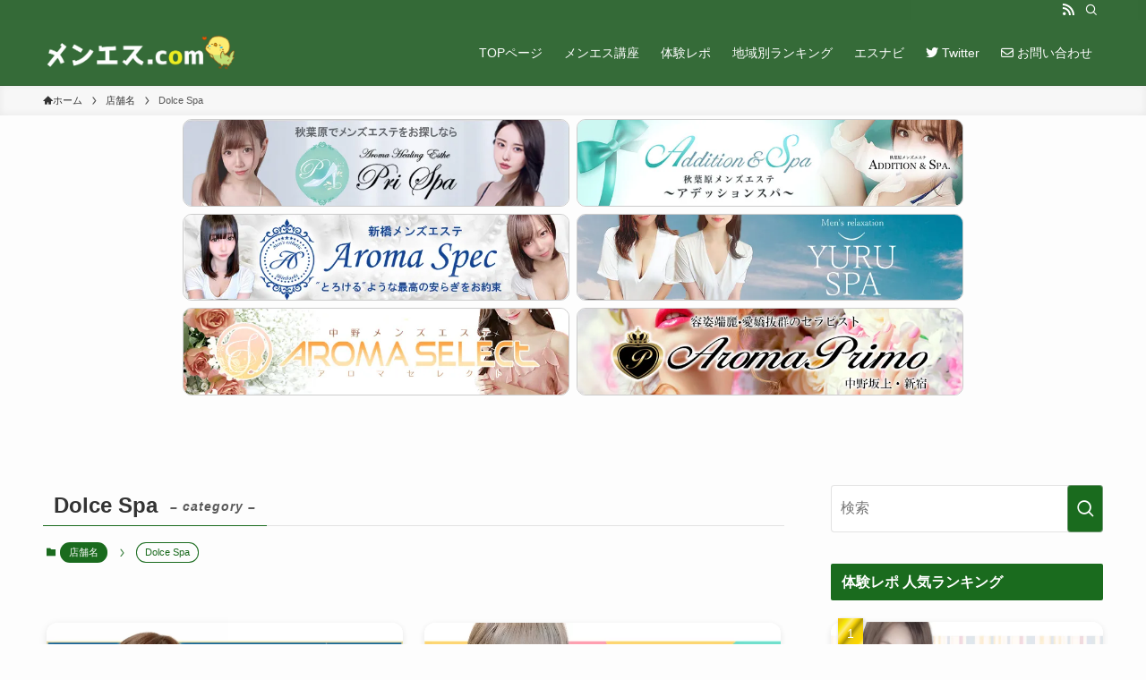

--- FILE ---
content_type: text/html; charset=UTF-8
request_url: https://men-esthetic.com/category/salon/dolce-spa/
body_size: 19598
content:
<!DOCTYPE html>
<html lang="ja" data-loaded="false" data-scrolled="false" data-spmenu="closed">
<head>
<meta charset="utf-8">
<meta name="format-detection" content="telephone=no">
<meta http-equiv="X-UA-Compatible" content="IE=edge">
<meta name="viewport" content="width=device-width, viewport-fit=cover">
<title>Dolce Spa | メンエス.com</title>
<meta name='robots' content='max-image-preview:large' />
<link rel='dns-prefetch' href='//maxcdn.bootstrapcdn.com' />
<link rel='dns-prefetch' href='//www.googletagmanager.com' />
<link rel="alternate" type="application/rss+xml" title="メンエス.com &raquo; フィード" href="https://men-esthetic.com/feed/" />
<link rel="alternate" type="application/rss+xml" title="メンエス.com &raquo; コメントフィード" href="https://men-esthetic.com/comments/feed/" />
<link rel="alternate" type="application/rss+xml" title="メンエス.com &raquo; Dolce Spa カテゴリーのフィード" href="https://men-esthetic.com/category/salon/dolce-spa/feed/" />

<!-- SEO SIMPLE PACK 3.6.2 -->
<link rel="canonical" href="https://men-esthetic.com/category/salon/dolce-spa/">
<meta property="og:locale" content="ja_JP">
<meta property="og:type" content="website">
<meta property="og:image" content="https://men-esthetic.com/wp-content/uploads/2021/12/ogp.webp">
<meta property="og:title" content="Dolce Spa | メンエス.com">
<meta property="og:url" content="https://men-esthetic.com/category/salon/dolce-spa/">
<meta property="og:site_name" content="メンエス.com">
<meta name="twitter:card" content="summary_large_image">
<meta name="twitter:site" content="@men_es_com">
<!-- / SEO SIMPLE PACK -->

<style id='wp-img-auto-sizes-contain-inline-css' type='text/css'>
img:is([sizes=auto i],[sizes^="auto," i]){contain-intrinsic-size:3000px 1500px}
/*# sourceURL=wp-img-auto-sizes-contain-inline-css */
</style>
<link rel='stylesheet' id='font-awesome-all-css' href='https://men-esthetic.com/wp-content/themes/swell/assets/font-awesome/v6/css/all.min.css?ver=2.7.3.2' type='text/css' media='all' />
<style id='wp-block-library-inline-css' type='text/css'>
:root{--wp-block-synced-color:#7a00df;--wp-block-synced-color--rgb:122,0,223;--wp-bound-block-color:var(--wp-block-synced-color);--wp-editor-canvas-background:#ddd;--wp-admin-theme-color:#007cba;--wp-admin-theme-color--rgb:0,124,186;--wp-admin-theme-color-darker-10:#006ba1;--wp-admin-theme-color-darker-10--rgb:0,107,160.5;--wp-admin-theme-color-darker-20:#005a87;--wp-admin-theme-color-darker-20--rgb:0,90,135;--wp-admin-border-width-focus:2px}@media (min-resolution:192dpi){:root{--wp-admin-border-width-focus:1.5px}}.wp-element-button{cursor:pointer}:root .has-very-light-gray-background-color{background-color:#eee}:root .has-very-dark-gray-background-color{background-color:#313131}:root .has-very-light-gray-color{color:#eee}:root .has-very-dark-gray-color{color:#313131}:root .has-vivid-green-cyan-to-vivid-cyan-blue-gradient-background{background:linear-gradient(135deg,#00d084,#0693e3)}:root .has-purple-crush-gradient-background{background:linear-gradient(135deg,#34e2e4,#4721fb 50%,#ab1dfe)}:root .has-hazy-dawn-gradient-background{background:linear-gradient(135deg,#faaca8,#dad0ec)}:root .has-subdued-olive-gradient-background{background:linear-gradient(135deg,#fafae1,#67a671)}:root .has-atomic-cream-gradient-background{background:linear-gradient(135deg,#fdd79a,#004a59)}:root .has-nightshade-gradient-background{background:linear-gradient(135deg,#330968,#31cdcf)}:root .has-midnight-gradient-background{background:linear-gradient(135deg,#020381,#2874fc)}:root{--wp--preset--font-size--normal:16px;--wp--preset--font-size--huge:42px}.has-regular-font-size{font-size:1em}.has-larger-font-size{font-size:2.625em}.has-normal-font-size{font-size:var(--wp--preset--font-size--normal)}.has-huge-font-size{font-size:var(--wp--preset--font-size--huge)}.has-text-align-center{text-align:center}.has-text-align-left{text-align:left}.has-text-align-right{text-align:right}.has-fit-text{white-space:nowrap!important}#end-resizable-editor-section{display:none}.aligncenter{clear:both}.items-justified-left{justify-content:flex-start}.items-justified-center{justify-content:center}.items-justified-right{justify-content:flex-end}.items-justified-space-between{justify-content:space-between}.screen-reader-text{border:0;clip-path:inset(50%);height:1px;margin:-1px;overflow:hidden;padding:0;position:absolute;width:1px;word-wrap:normal!important}.screen-reader-text:focus{background-color:#ddd;clip-path:none;color:#444;display:block;font-size:1em;height:auto;left:5px;line-height:normal;padding:15px 23px 14px;text-decoration:none;top:5px;width:auto;z-index:100000}html :where(.has-border-color){border-style:solid}html :where([style*=border-top-color]){border-top-style:solid}html :where([style*=border-right-color]){border-right-style:solid}html :where([style*=border-bottom-color]){border-bottom-style:solid}html :where([style*=border-left-color]){border-left-style:solid}html :where([style*=border-width]){border-style:solid}html :where([style*=border-top-width]){border-top-style:solid}html :where([style*=border-right-width]){border-right-style:solid}html :where([style*=border-bottom-width]){border-bottom-style:solid}html :where([style*=border-left-width]){border-left-style:solid}html :where(img[class*=wp-image-]){height:auto;max-width:100%}:where(figure){margin:0 0 1em}html :where(.is-position-sticky){--wp-admin--admin-bar--position-offset:var(--wp-admin--admin-bar--height,0px)}@media screen and (max-width:600px){html :where(.is-position-sticky){--wp-admin--admin-bar--position-offset:0px}}

/*# sourceURL=wp-block-library-inline-css */
</style><style id='wp-block-paragraph-inline-css' type='text/css'>
.is-small-text{font-size:.875em}.is-regular-text{font-size:1em}.is-large-text{font-size:2.25em}.is-larger-text{font-size:3em}.has-drop-cap:not(:focus):first-letter{float:left;font-size:8.4em;font-style:normal;font-weight:100;line-height:.68;margin:.05em .1em 0 0;text-transform:uppercase}body.rtl .has-drop-cap:not(:focus):first-letter{float:none;margin-left:.1em}p.has-drop-cap.has-background{overflow:hidden}:root :where(p.has-background){padding:1.25em 2.375em}:where(p.has-text-color:not(.has-link-color)) a{color:inherit}p.has-text-align-left[style*="writing-mode:vertical-lr"],p.has-text-align-right[style*="writing-mode:vertical-rl"]{rotate:180deg}
/*# sourceURL=https://men-esthetic.com/wp-includes/blocks/paragraph/style.min.css */
</style>
<style id='global-styles-inline-css' type='text/css'>
:root{--wp--preset--aspect-ratio--square: 1;--wp--preset--aspect-ratio--4-3: 4/3;--wp--preset--aspect-ratio--3-4: 3/4;--wp--preset--aspect-ratio--3-2: 3/2;--wp--preset--aspect-ratio--2-3: 2/3;--wp--preset--aspect-ratio--16-9: 16/9;--wp--preset--aspect-ratio--9-16: 9/16;--wp--preset--color--black: #000;--wp--preset--color--cyan-bluish-gray: #abb8c3;--wp--preset--color--white: #fff;--wp--preset--color--pale-pink: #f78da7;--wp--preset--color--vivid-red: #cf2e2e;--wp--preset--color--luminous-vivid-orange: #ff6900;--wp--preset--color--luminous-vivid-amber: #fcb900;--wp--preset--color--light-green-cyan: #7bdcb5;--wp--preset--color--vivid-green-cyan: #00d084;--wp--preset--color--pale-cyan-blue: #8ed1fc;--wp--preset--color--vivid-cyan-blue: #0693e3;--wp--preset--color--vivid-purple: #9b51e0;--wp--preset--color--swl-main: var(--color_main);--wp--preset--color--swl-main-thin: var(--color_main_thin);--wp--preset--color--swl-gray: var(--color_gray);--wp--preset--color--swl-deep-01: var(--color_deep01);--wp--preset--color--swl-deep-02: var(--color_deep02);--wp--preset--color--swl-deep-03: var(--color_deep03);--wp--preset--color--swl-deep-04: var(--color_deep04);--wp--preset--color--swl-pale-01: var(--color_pale01);--wp--preset--color--swl-pale-02: var(--color_pale02);--wp--preset--color--swl-pale-03: var(--color_pale03);--wp--preset--color--swl-pale-04: var(--color_pale04);--wp--preset--gradient--vivid-cyan-blue-to-vivid-purple: linear-gradient(135deg,rgb(6,147,227) 0%,rgb(155,81,224) 100%);--wp--preset--gradient--light-green-cyan-to-vivid-green-cyan: linear-gradient(135deg,rgb(122,220,180) 0%,rgb(0,208,130) 100%);--wp--preset--gradient--luminous-vivid-amber-to-luminous-vivid-orange: linear-gradient(135deg,rgb(252,185,0) 0%,rgb(255,105,0) 100%);--wp--preset--gradient--luminous-vivid-orange-to-vivid-red: linear-gradient(135deg,rgb(255,105,0) 0%,rgb(207,46,46) 100%);--wp--preset--gradient--very-light-gray-to-cyan-bluish-gray: linear-gradient(135deg,rgb(238,238,238) 0%,rgb(169,184,195) 100%);--wp--preset--gradient--cool-to-warm-spectrum: linear-gradient(135deg,rgb(74,234,220) 0%,rgb(151,120,209) 20%,rgb(207,42,186) 40%,rgb(238,44,130) 60%,rgb(251,105,98) 80%,rgb(254,248,76) 100%);--wp--preset--gradient--blush-light-purple: linear-gradient(135deg,rgb(255,206,236) 0%,rgb(152,150,240) 100%);--wp--preset--gradient--blush-bordeaux: linear-gradient(135deg,rgb(254,205,165) 0%,rgb(254,45,45) 50%,rgb(107,0,62) 100%);--wp--preset--gradient--luminous-dusk: linear-gradient(135deg,rgb(255,203,112) 0%,rgb(199,81,192) 50%,rgb(65,88,208) 100%);--wp--preset--gradient--pale-ocean: linear-gradient(135deg,rgb(255,245,203) 0%,rgb(182,227,212) 50%,rgb(51,167,181) 100%);--wp--preset--gradient--electric-grass: linear-gradient(135deg,rgb(202,248,128) 0%,rgb(113,206,126) 100%);--wp--preset--gradient--midnight: linear-gradient(135deg,rgb(2,3,129) 0%,rgb(40,116,252) 100%);--wp--preset--font-size--small: 0.9em;--wp--preset--font-size--medium: 1.1em;--wp--preset--font-size--large: 1.25em;--wp--preset--font-size--x-large: 42px;--wp--preset--font-size--xs: 0.75em;--wp--preset--font-size--huge: 1.6em;--wp--preset--spacing--20: 0.44rem;--wp--preset--spacing--30: 0.67rem;--wp--preset--spacing--40: 1rem;--wp--preset--spacing--50: 1.5rem;--wp--preset--spacing--60: 2.25rem;--wp--preset--spacing--70: 3.38rem;--wp--preset--spacing--80: 5.06rem;--wp--preset--shadow--natural: 6px 6px 9px rgba(0, 0, 0, 0.2);--wp--preset--shadow--deep: 12px 12px 50px rgba(0, 0, 0, 0.4);--wp--preset--shadow--sharp: 6px 6px 0px rgba(0, 0, 0, 0.2);--wp--preset--shadow--outlined: 6px 6px 0px -3px rgb(255, 255, 255), 6px 6px rgb(0, 0, 0);--wp--preset--shadow--crisp: 6px 6px 0px rgb(0, 0, 0);}:where(.is-layout-flex){gap: 0.5em;}:where(.is-layout-grid){gap: 0.5em;}body .is-layout-flex{display: flex;}.is-layout-flex{flex-wrap: wrap;align-items: center;}.is-layout-flex > :is(*, div){margin: 0;}body .is-layout-grid{display: grid;}.is-layout-grid > :is(*, div){margin: 0;}:where(.wp-block-columns.is-layout-flex){gap: 2em;}:where(.wp-block-columns.is-layout-grid){gap: 2em;}:where(.wp-block-post-template.is-layout-flex){gap: 1.25em;}:where(.wp-block-post-template.is-layout-grid){gap: 1.25em;}.has-black-color{color: var(--wp--preset--color--black) !important;}.has-cyan-bluish-gray-color{color: var(--wp--preset--color--cyan-bluish-gray) !important;}.has-white-color{color: var(--wp--preset--color--white) !important;}.has-pale-pink-color{color: var(--wp--preset--color--pale-pink) !important;}.has-vivid-red-color{color: var(--wp--preset--color--vivid-red) !important;}.has-luminous-vivid-orange-color{color: var(--wp--preset--color--luminous-vivid-orange) !important;}.has-luminous-vivid-amber-color{color: var(--wp--preset--color--luminous-vivid-amber) !important;}.has-light-green-cyan-color{color: var(--wp--preset--color--light-green-cyan) !important;}.has-vivid-green-cyan-color{color: var(--wp--preset--color--vivid-green-cyan) !important;}.has-pale-cyan-blue-color{color: var(--wp--preset--color--pale-cyan-blue) !important;}.has-vivid-cyan-blue-color{color: var(--wp--preset--color--vivid-cyan-blue) !important;}.has-vivid-purple-color{color: var(--wp--preset--color--vivid-purple) !important;}.has-black-background-color{background-color: var(--wp--preset--color--black) !important;}.has-cyan-bluish-gray-background-color{background-color: var(--wp--preset--color--cyan-bluish-gray) !important;}.has-white-background-color{background-color: var(--wp--preset--color--white) !important;}.has-pale-pink-background-color{background-color: var(--wp--preset--color--pale-pink) !important;}.has-vivid-red-background-color{background-color: var(--wp--preset--color--vivid-red) !important;}.has-luminous-vivid-orange-background-color{background-color: var(--wp--preset--color--luminous-vivid-orange) !important;}.has-luminous-vivid-amber-background-color{background-color: var(--wp--preset--color--luminous-vivid-amber) !important;}.has-light-green-cyan-background-color{background-color: var(--wp--preset--color--light-green-cyan) !important;}.has-vivid-green-cyan-background-color{background-color: var(--wp--preset--color--vivid-green-cyan) !important;}.has-pale-cyan-blue-background-color{background-color: var(--wp--preset--color--pale-cyan-blue) !important;}.has-vivid-cyan-blue-background-color{background-color: var(--wp--preset--color--vivid-cyan-blue) !important;}.has-vivid-purple-background-color{background-color: var(--wp--preset--color--vivid-purple) !important;}.has-black-border-color{border-color: var(--wp--preset--color--black) !important;}.has-cyan-bluish-gray-border-color{border-color: var(--wp--preset--color--cyan-bluish-gray) !important;}.has-white-border-color{border-color: var(--wp--preset--color--white) !important;}.has-pale-pink-border-color{border-color: var(--wp--preset--color--pale-pink) !important;}.has-vivid-red-border-color{border-color: var(--wp--preset--color--vivid-red) !important;}.has-luminous-vivid-orange-border-color{border-color: var(--wp--preset--color--luminous-vivid-orange) !important;}.has-luminous-vivid-amber-border-color{border-color: var(--wp--preset--color--luminous-vivid-amber) !important;}.has-light-green-cyan-border-color{border-color: var(--wp--preset--color--light-green-cyan) !important;}.has-vivid-green-cyan-border-color{border-color: var(--wp--preset--color--vivid-green-cyan) !important;}.has-pale-cyan-blue-border-color{border-color: var(--wp--preset--color--pale-cyan-blue) !important;}.has-vivid-cyan-blue-border-color{border-color: var(--wp--preset--color--vivid-cyan-blue) !important;}.has-vivid-purple-border-color{border-color: var(--wp--preset--color--vivid-purple) !important;}.has-vivid-cyan-blue-to-vivid-purple-gradient-background{background: var(--wp--preset--gradient--vivid-cyan-blue-to-vivid-purple) !important;}.has-light-green-cyan-to-vivid-green-cyan-gradient-background{background: var(--wp--preset--gradient--light-green-cyan-to-vivid-green-cyan) !important;}.has-luminous-vivid-amber-to-luminous-vivid-orange-gradient-background{background: var(--wp--preset--gradient--luminous-vivid-amber-to-luminous-vivid-orange) !important;}.has-luminous-vivid-orange-to-vivid-red-gradient-background{background: var(--wp--preset--gradient--luminous-vivid-orange-to-vivid-red) !important;}.has-very-light-gray-to-cyan-bluish-gray-gradient-background{background: var(--wp--preset--gradient--very-light-gray-to-cyan-bluish-gray) !important;}.has-cool-to-warm-spectrum-gradient-background{background: var(--wp--preset--gradient--cool-to-warm-spectrum) !important;}.has-blush-light-purple-gradient-background{background: var(--wp--preset--gradient--blush-light-purple) !important;}.has-blush-bordeaux-gradient-background{background: var(--wp--preset--gradient--blush-bordeaux) !important;}.has-luminous-dusk-gradient-background{background: var(--wp--preset--gradient--luminous-dusk) !important;}.has-pale-ocean-gradient-background{background: var(--wp--preset--gradient--pale-ocean) !important;}.has-electric-grass-gradient-background{background: var(--wp--preset--gradient--electric-grass) !important;}.has-midnight-gradient-background{background: var(--wp--preset--gradient--midnight) !important;}.has-small-font-size{font-size: var(--wp--preset--font-size--small) !important;}.has-medium-font-size{font-size: var(--wp--preset--font-size--medium) !important;}.has-large-font-size{font-size: var(--wp--preset--font-size--large) !important;}.has-x-large-font-size{font-size: var(--wp--preset--font-size--x-large) !important;}
/*# sourceURL=global-styles-inline-css */
</style>

<link rel='stylesheet' id='swell-icons-css' href='https://men-esthetic.com/wp-content/themes/swell/build/css/swell-icons.css?ver=2.7.3.2' type='text/css' media='all' />
<link rel='stylesheet' id='main_style-css' href='https://men-esthetic.com/wp-content/themes/swell/build/css/main.css?ver=2.7.3.2' type='text/css' media='all' />
<link rel='stylesheet' id='swell_blocks-css' href='https://men-esthetic.com/wp-content/themes/swell/build/css/blocks.css?ver=2.7.3.2' type='text/css' media='all' />
<style id='swell_custom-inline-css' type='text/css'>
:root{--swl-fz--content:4vw;--swl-font_family:"游ゴシック体", "Yu Gothic", YuGothic, "Hiragino Kaku Gothic ProN", "Hiragino Sans", Meiryo, sans-serif;--swl-font_weight:500;--color_main:#1a6b1e;--color_text:#333;--color_link:#3fa3ff;--color_htag:#1a6b1e;--color_bg:#fdfdfd;--color_gradient1:#ffffff;--color_gradient2:#ffffff;--color_main_thin:rgba(33, 134, 38, 0.05 );--color_main_dark:rgba(20, 80, 23, 1 );--color_list_check:#1a6b1e;--color_list_num:#1a6b1e;--color_list_good:#86dd7b;--color_list_triangle:#f4e03a;--color_list_bad:#f36060;--color_faq_q:#d55656;--color_faq_a:#6599b7;--color_icon_good:#ff4949;--color_icon_good_bg:#ffede8;--color_icon_bad:#4b73eb;--color_icon_bad_bg:#eafaff;--color_icon_info:#f578b4;--color_icon_info_bg:#fffdef;--color_icon_announce:#ffa537;--color_icon_announce_bg:#fff5f0;--color_icon_pen:#7a7a7a;--color_icon_pen_bg:#f7f7f7;--color_icon_book:#787364;--color_icon_book_bg:#f8f6ef;--color_icon_point:#ffa639;--color_icon_check:#86d67c;--color_icon_batsu:#f36060;--color_icon_hatena:#5295cc;--color_icon_caution:#f7da38;--color_icon_memo:#84878a;--color_deep01:#dd1c1c;--color_deep02:#0066bf;--color_deep03:#45c413;--color_deep04:#f09f4d;--color_pale01:#fff2f0;--color_pale02:#f3f8fd;--color_pale03:#f1f9ee;--color_pale04:#fdf9ee;--color_mark_blue:#b7e3ff;--color_mark_green:#bdf9c3;--color_mark_yellow:#fcf69f;--color_mark_orange:#ffddbc;--border01:solid 1px var(--color_main);--border02:double 4px var(--color_main);--border03:dashed 2px var(--color_border);--border04:solid 4px var(--color_gray);--card_posts_thumb_ratio:66.666%;--list_posts_thumb_ratio:66.666%;--big_posts_thumb_ratio:66.666%;--thumb_posts_thumb_ratio:66.666%;--color_header_bg:#356b38;--color_header_text:#ffffff;--color_footer_bg:#5f6b5f;--color_footer_text:#f9f9f9;--container_size:1200px;--article_size:880px;--logo_size_sp:64px;--logo_size_pc:41px;--logo_size_pcfix:32px;}.swl-cell-bg[data-icon="doubleCircle"]{--cell-icon-color:#ffc977}.swl-cell-bg[data-icon="circle"]{--cell-icon-color:#94e29c}.swl-cell-bg[data-icon="triangle"]{--cell-icon-color:#eeda2f}.swl-cell-bg[data-icon="close"]{--cell-icon-color:#ec9191}.swl-cell-bg[data-icon="hatena"]{--cell-icon-color:#93c9da}.swl-cell-bg[data-icon="check"]{--cell-icon-color:#94e29c}.swl-cell-bg[data-icon="line"]{--cell-icon-color:#9b9b9b}.cap_box[data-colset="col1"]{--capbox-color:#f59b5f;--capbox-color--bg:#fff8eb}.cap_box[data-colset="col2"]{--capbox-color:#5fb9f5;--capbox-color--bg:#edf5ff}.cap_box[data-colset="col3"]{--capbox-color:#2fcd90;--capbox-color--bg:#eafaf2}.red_{--the-btn-color:#f74a4a;--the-btn-color2:#ffbc49;--the-solid-shadow: rgba(185, 56, 56, 1 )}.blue_{--the-btn-color:#338df4;--the-btn-color2:#35eaff;--the-solid-shadow: rgba(38, 106, 183, 1 )}.green_{--the-btn-color:#62d847;--the-btn-color2:#7bf7bd;--the-solid-shadow: rgba(74, 162, 53, 1 )}.is-style-btn_normal{--the-btn-radius:80px}.is-style-btn_solid{--the-btn-radius:80px}.is-style-btn_shiny{--the-btn-radius:80px}.is-style-btn_line{--the-btn-radius:80px}.post_content blockquote{padding:1.5em 3em}.post_content blockquote::before,.post_content blockquote::after{content:"\00201c";display:inline-block;position:absolute;font-size:6em;color:rgba(200, 200, 200, .4)}.post_content blockquote::before{font-family:Arial,Helvetica,sans-serif;top:4px;left:8px}.post_content blockquote::after{transform:rotate(180deg);font-family:Arial,Helvetica,sans-serif;bottom:4px;right:8px}.mark_blue{background:-webkit-linear-gradient(transparent 64%,var(--color_mark_blue) 0%);background:linear-gradient(transparent 64%,var(--color_mark_blue) 0%)}.mark_green{background:-webkit-linear-gradient(transparent 64%,var(--color_mark_green) 0%);background:linear-gradient(transparent 64%,var(--color_mark_green) 0%)}.mark_yellow{background:-webkit-linear-gradient(transparent 64%,var(--color_mark_yellow) 0%);background:linear-gradient(transparent 64%,var(--color_mark_yellow) 0%)}.mark_orange{background:-webkit-linear-gradient(transparent 64%,var(--color_mark_orange) 0%);background:linear-gradient(transparent 64%,var(--color_mark_orange) 0%)}[class*="is-style-icon_"]{color:#333;border-width:0;box-shadow:0 2px 2px rgba(0, 0, 0, .05), 0 4px 4px -4px rgba(0, 0, 0, .1)}[class*="is-style-big_icon_"]::after{border-color:#fff}[class*="is-style-big_icon_"]{background:#fff;color:#333;border-top-width:2px;border-top-style:solid;box-shadow:0 2px 2px rgba(0, 0, 0, .05),0 4px 4px -4px rgba(0, 0, 0, .1)}[data-col="gray"] .c-balloon__text{background:#f7f7f7;border-color:#ccc}[data-col="gray"] .c-balloon__before{border-right-color:#f7f7f7}[data-col="green"] .c-balloon__text{background:#d1f8c2;border-color:#9ddd93}[data-col="green"] .c-balloon__before{border-right-color:#d1f8c2}[data-col="blue"] .c-balloon__text{background:#e2f6ff;border-color:#93d2f0}[data-col="blue"] .c-balloon__before{border-right-color:#e2f6ff}[data-col="red"] .c-balloon__text{background:#ffebeb;border-color:#f48789}[data-col="red"] .c-balloon__before{border-right-color:#ffebeb}[data-col="yellow"] .c-balloon__text{background:#f9f7d2;border-color:#fbe593}[data-col="yellow"] .c-balloon__before{border-right-color:#f9f7d2}.-type-list2 .p-postList__body::after,.-type-big .p-postList__body::after{content: "READ MORE »";}.c-postThumb__cat{background-color:#1a6b1e;color:#fff;background: repeating-linear-gradient(100deg, #1a6b1e 0, rgba(42, 171, 48, 1 ) 100%)}.post_content h2{background:var(--color_htag);padding:.75em 1em;color:#fff;border-radius:var(--swl-radius--2, 0px)}.post_content h2::before{position:absolute;display:block;pointer-events:none}.post_content h3{padding:0 .5em .5em}.post_content h3::before{content:"";width:100%;height:4px;background:-webkit-linear-gradient(135deg, transparent 25%,var(--color_htag) 25%,var(--color_htag) 50%,transparent 50%,transparent 75%,var(--color_htag) 75%,var(--color_htag));background:linear-gradient(135deg, transparent 25%,var(--color_htag) 25%,var(--color_htag) 50%,transparent 50%,transparent 75%,var(--color_htag) 75%,var(--color_htag));background-size:4px 4px;opacity:0.5}.post_content h4::before{content:"\e923";display:inline-block;font-family:"icomoon";margin-right:.5em;color:var(--color_htag)}.l-header{border-bottom: solid 1px rgba(0,0,0,.1)}.l-header__bar{color:#fff;background:#356b38}.l-header__menuBtn{order:3}.l-header__customBtn{order:1}.c-gnav a::after{background:var(--color_header_text);width:100%;height:2px;transform:scaleX(0)}.p-spHeadMenu .menu-item.-current{border-bottom-color:var(--color_header_text)}.c-gnav > li:hover > a::after,.c-gnav > .-current > a::after{transform: scaleX(1)}.c-gnav .sub-menu{color:#333;background:#fff}.c-widget__title.-spmenu{padding:.5em .75em;border-radius:var(--swl-radius--2, 0px);background:var(--color_main);color:#fff;}.c-widget__title.-footer{padding:.5em}.c-widget__title.-footer::before{content:"";bottom:0;left:0;width:40%;z-index:1;background:var(--color_main)}.c-widget__title.-footer::after{content:"";bottom:0;left:0;width:100%;background:var(--color_border)}.c-secTitle{border-left:solid 2px var(--color_main);padding:0em .75em}.p-spMenu{color:#333}.p-spMenu__inner::before{background:#fdfdfd;opacity:1}.p-spMenu__overlay{background:#000;opacity:0.6}[class*="page-numbers"]{color:#fff;background-color:#dedede}a{text-decoration: none}.l-topTitleArea.c-filterLayer::before{background-color:#000;opacity:0.2;content:""}@media screen and (min-width: 960px){:root{}}@media screen and (max-width: 959px){:root{}.l-header__logo{order:2;text-align:center}}@media screen and (min-width: 600px){:root{--swl-fz--content:16px;}}@media screen and (max-width: 599px){:root{}}@media (min-width: 1088px) {.alignwide{left:-100px;width:calc(100% + 200px);}}@media (max-width: 1088px) {.-sidebar-off .swell-block-fullWide__inner.l-container .alignwide{left:0px;width:100%;}}.is-style-btn_normal a,.is-style-btn_shiny a{box-shadow:var(--swl-btn_shadow)}.c-shareBtns__btn,.is-style-balloon>.c-tabList .c-tabList__button,.p-snsCta,[class*=page-numbers]{box-shadow:var(--swl-box_shadow)}.p-articleThumb__img,.p-articleThumb__youtube{box-shadow:var(--swl-img_shadow)}.p-pickupBanners__item .c-bannerLink,.p-postList__thumb{box-shadow:0 2px 8px rgba(0,0,0,.1),0 4px 4px -4px rgba(0,0,0,.1)}.p-postList.-w-ranking li:before{background-image:repeating-linear-gradient(-45deg,hsla(0,0%,100%,.1),hsla(0,0%,100%,.1) 6px,transparent 0,transparent 12px);box-shadow:1px 1px 4px rgba(0,0,0,.2)}:root{--swl-radius--2:2px;--swl-radius--4:4px;--swl-radius--8:8px}.c-categoryList__link,.c-tagList__link,.tag-cloud-link{border-radius:16px;padding:6px 10px}.-related .p-postList__thumb,.is-style-bg_gray,.is-style-bg_main,.is-style-bg_main_thin,.is-style-bg_stripe,.is-style-border_dg,.is-style-border_dm,.is-style-border_sg,.is-style-border_sm,.is-style-dent_box,.is-style-note_box,.is-style-stitch,[class*=is-style-big_icon_],input[type=number],input[type=text],textarea{border-radius:4px}.-ps-style-img .p-postList__link,.-type-thumb .p-postList__link,.p-postList__thumb{border-radius:12px;overflow:hidden;z-index:0}.c-widget .-type-list.-w-ranking .p-postList__item:before{border-radius:16px;left:2px;top:2px}.c-widget .-type-card.-w-ranking .p-postList__item:before{border-radius:0 0 4px 4px}.c-postThumb__cat{border-radius:16px;margin:.5em;padding:0 8px}.cap_box_ttl{border-radius:2px 2px 0 0}.cap_box_content{border-radius:0 0 2px 2px}.cap_box.is-style-small_ttl .cap_box_content{border-radius:0 2px 2px 2px}.cap_box.is-style-inner .cap_box_content,.cap_box.is-style-onborder_ttl2 .cap_box_content,.cap_box.is-style-onborder_ttl2 .cap_box_ttl,.cap_box.is-style-onborder_ttl .cap_box_content,.cap_box.is-style-shadow{border-radius:2px}.is-style-more_btn a,.p-postList__body:after,.submit{border-radius:40px}@media (min-width:960px){#sidebar .-type-list .p-postList__thumb{border-radius:8px}}@media (max-width:959px){.-ps-style-img .p-postList__link,.-type-thumb .p-postList__link,.p-postList__thumb{border-radius:8px}}.l-header__bar{position:relative;width:100%}.l-header__bar .c-catchphrase{color:inherit;font-size:12px;letter-spacing:var(--swl-letter_spacing,.2px);line-height:14px;margin-right:auto;overflow:hidden;padding:4px 0;white-space:nowrap;width:50%}.l-header__bar .c-iconList .c-iconList__link{margin:0;padding:4px 6px}.l-header__barInner{align-items:center;display:flex;justify-content:flex-end}.p-spHeadMenu{text-align:center}.p-spHeadMenu .sub-menu{display:none}.p-spHeadMenu .menu-item{-webkit-backface-visibility:hidden;backface-visibility:hidden;border-bottom:2px solid transparent;flex-shrink:0;font-size:12px;height:36px;padding:0;width:auto}.p-spHeadMenu .menu-item.-current{border-bottom-color:currentColor}.p-spHeadMenu a{display:block;line-height:36px;padding:0 12px;text-decoration:none}.l-header__spNav.swiper:not(.swiper-initialized) .p-spHeadMenu{visibility:hidden}.l-header__spNav a{color:var(--color_header_text)}.l-header__spNav[data-loop="0"] .p-spHeadMenu{display:flex;overflow-x:auto}.l-header__spNav[data-loop="0"] .menu-item:first-child{margin-left:auto}.l-header__spNav[data-loop="0"] .menu-item:last-child{margin-right:auto}@media (min-width:960px){.l-header__spNav{display:none}}@media (min-width:960px){.-series .l-header__inner{align-items:stretch;display:flex}.-series .l-header__logo{align-items:center;display:flex;flex-wrap:wrap;margin-right:24px;padding:16px 0}.-series .l-header__logo .c-catchphrase{font-size:13px;padding:4px 0}.-series .c-headLogo{margin-right:16px}.-series-right .l-header__inner{justify-content:space-between}.-series-right .c-gnavWrap{margin-left:auto}.-series-right .w-header{margin-left:12px}.-series-left .w-header{margin-left:auto}}@media (min-width:960px) and (min-width:600px){.-series .c-headLogo{max-width:400px}}.c-gnav .sub-menu a:before,.c-listMenu a:before{-webkit-font-smoothing:antialiased;-moz-osx-font-smoothing:grayscale;font-family:icomoon!important;font-style:normal;font-variant:normal;font-weight:400;line-height:1;text-transform:none}.c-submenuToggleBtn{display:none}.c-listMenu a{padding:.75em 1em .75em 1.5em;transition:padding .25s}.c-listMenu a:hover{padding-left:1.75em;padding-right:.75em}.c-gnav .sub-menu a:before,.c-listMenu a:before{color:inherit;content:"\e921";display:inline-block;left:2px;position:absolute;top:50%;-webkit-transform:translateY(-50%);transform:translateY(-50%);vertical-align:middle}.widget_categories>ul>.cat-item>a,.wp-block-categories-list>li>a{padding-left:1.75em}.c-listMenu .children,.c-listMenu .sub-menu{margin:0}.c-listMenu .children a,.c-listMenu .sub-menu a{font-size:.9em;padding-left:2.5em}.c-listMenu .children a:before,.c-listMenu .sub-menu a:before{left:1em}.c-listMenu .children a:hover,.c-listMenu .sub-menu a:hover{padding-left:2.75em}.c-listMenu .children ul a,.c-listMenu .sub-menu ul a{padding-left:3.25em}.c-listMenu .children ul a:before,.c-listMenu .sub-menu ul a:before{left:1.75em}.c-listMenu .children ul a:hover,.c-listMenu .sub-menu ul a:hover{padding-left:3.5em}.c-gnav li:hover>.sub-menu{opacity:1;visibility:visible}.c-gnav .sub-menu:before{background:inherit;content:"";height:100%;left:0;position:absolute;top:0;width:100%;z-index:0}.c-gnav .sub-menu .sub-menu{left:100%;top:0;z-index:-1}.c-gnav .sub-menu a{padding-left:2em}.c-gnav .sub-menu a:before{left:.5em}.c-gnav .sub-menu a:hover .ttl{left:4px}:root{--color_content_bg:var(--color_bg);}.c-widget__title.-side{padding:.5em .75em;border-radius:var(--swl-radius--2, 0px);background:var(--color_main);color:#fff;}@media screen and (min-width: 960px){:root{}}@media screen and (max-width: 959px){:root{}}@media screen and (min-width: 600px){:root{}}@media screen and (max-width: 599px){:root{}}.swell-block-fullWide__inner.l-container{--swl-fw_inner_pad:var(--swl-pad_container,0px)}@media (min-width:960px){.-sidebar-on .l-content .alignfull,.-sidebar-on .l-content .alignwide{left:-16px;width:calc(100% + 32px)}.swell-block-fullWide__inner.l-article{--swl-fw_inner_pad:var(--swl-pad_post_content,0px)}.-sidebar-on .swell-block-fullWide__inner .alignwide{left:0;width:100%}.-sidebar-on .swell-block-fullWide__inner .alignfull{left:calc(0px - var(--swl-fw_inner_pad, 0))!important;margin-left:0!important;margin-right:0!important;width:calc(100% + var(--swl-fw_inner_pad, 0)*2)!important}}.-index-off .p-toc,.swell-toc-placeholder:empty{display:none}.p-toc.-modal{height:100%;margin:0;overflow-y:auto;padding:0}#main_content .p-toc{border-radius:var(--swl-radius--2,0);margin:4em auto;max-width:800px}#sidebar .p-toc{margin-top:-.5em}.p-toc .__pn:before{content:none!important;counter-increment:none}.p-toc .__prev{margin:0 0 1em}.p-toc .__next{margin:1em 0 0}.p-toc.is-omitted:not([data-omit=ct]) [data-level="2"] .p-toc__childList{display:none}.p-toc.is-omitted:not([data-omit=nest]){position:relative}.p-toc.is-omitted:not([data-omit=nest]):before{background:linear-gradient(hsla(0,0%,100%,0),var(--color_bg));bottom:5em;content:"";height:4em;left:0;opacity:.75;pointer-events:none;position:absolute;width:100%;z-index:1}.p-toc.is-omitted:not([data-omit=nest]):after{background:var(--color_bg);bottom:0;content:"";height:5em;left:0;opacity:.75;position:absolute;width:100%;z-index:1}.p-toc.is-omitted:not([data-omit=nest]) .__next,.p-toc.is-omitted:not([data-omit=nest]) [data-omit="1"]{display:none}.p-toc .p-toc__expandBtn{background-color:#f7f7f7;border:rgba(0,0,0,.2);border-radius:5em;box-shadow:0 0 0 1px #bbb;color:#333;display:block;font-size:14px;line-height:1.5;margin:.75em auto 0;min-width:6em;padding:.5em 1em;position:relative;transition:box-shadow .25s;z-index:2}.p-toc[data-omit=nest] .p-toc__expandBtn{display:inline-block;font-size:13px;margin:0 0 0 1.25em;padding:.5em .75em}.p-toc:not([data-omit=nest]) .p-toc__expandBtn:after,.p-toc:not([data-omit=nest]) .p-toc__expandBtn:before{border-top-color:inherit;border-top-style:dotted;border-top-width:3px;content:"";display:block;height:1px;position:absolute;top:calc(50% - 1px);transition:border-color .25s;width:100%;width:22px}.p-toc:not([data-omit=nest]) .p-toc__expandBtn:before{right:calc(100% + 1em)}.p-toc:not([data-omit=nest]) .p-toc__expandBtn:after{left:calc(100% + 1em)}.p-toc.is-expanded .p-toc__expandBtn{border-color:transparent}.p-toc__ttl{display:block;font-size:1.2em;line-height:1;position:relative;text-align:center}.p-toc__ttl:before{content:"\e918";display:inline-block;font-family:icomoon;margin-right:.5em;padding-bottom:2px;vertical-align:middle}#index_modal .p-toc__ttl{margin-bottom:.5em}.p-toc__list li{line-height:1.6}.p-toc__list>li+li{margin-top:.5em}.p-toc__list .p-toc__childList{padding-left:.5em}.p-toc__list [data-level="3"]{font-size:.9em}.p-toc__list .mininote{display:none}.post_content .p-toc__list{padding-left:0}#sidebar .p-toc__list{margin-bottom:0}#sidebar .p-toc__list .p-toc__childList{padding-left:0}.p-toc__link{color:inherit;font-size:inherit;text-decoration:none}.p-toc__link:hover{opacity:.8}.p-toc.-double{background:var(--color_gray);background:linear-gradient(-45deg,transparent 25%,var(--color_gray) 25%,var(--color_gray) 50%,transparent 50%,transparent 75%,var(--color_gray) 75%,var(--color_gray));background-clip:padding-box;background-size:4px 4px;border-bottom:4px double var(--color_border);border-top:4px double var(--color_border);padding:1.5em 1em 1em}.p-toc.-double .p-toc__ttl{margin-bottom:.75em}@media (min-width:960px){#main_content .p-toc{width:92%}}@media (hover:hover){.p-toc .p-toc__expandBtn:hover{border-color:transparent;box-shadow:0 0 0 2px currentColor}}@media (min-width:600px){.p-toc.-double{padding:2em}}
/*# sourceURL=swell_custom-inline-css */
</style>
<link rel='stylesheet' id='swell-loaded-animation-css' href='https://men-esthetic.com/wp-content/themes/swell/build/css/modules/loaded-animation.css?ver=2.7.3.2' type='text/css' media='all' />
<link rel='stylesheet' id='swell-parts/footer-css' href='https://men-esthetic.com/wp-content/themes/swell/build/css/modules/parts/footer.css?ver=2.7.3.2' type='text/css' media='all' />
<link rel='stylesheet' id='swell-page/term-css' href='https://men-esthetic.com/wp-content/themes/swell/build/css/modules/page/term.css?ver=2.7.3.2' type='text/css' media='all' />
<style id='classic-theme-styles-inline-css' type='text/css'>
/*! This file is auto-generated */
.wp-block-button__link{color:#fff;background-color:#32373c;border-radius:9999px;box-shadow:none;text-decoration:none;padding:calc(.667em + 2px) calc(1.333em + 2px);font-size:1.125em}.wp-block-file__button{background:#32373c;color:#fff;text-decoration:none}
/*# sourceURL=/wp-includes/css/classic-themes.min.css */
</style>
<link rel='stylesheet' id='browser-shots-frontend-css-css' href='https://men-esthetic.com/wp-content/plugins/browser-shots/dist/blocks.style.build.css?ver=1.7.4' type='text/css' media='all' />
<link rel='stylesheet' id='ppress-frontend-css' href='https://men-esthetic.com/wp-content/plugins/wp-user-avatar/assets/css/frontend.min.css?ver=4.16.8' type='text/css' media='all' />
<link rel='stylesheet' id='ppress-flatpickr-css' href='https://men-esthetic.com/wp-content/plugins/wp-user-avatar/assets/flatpickr/flatpickr.min.css?ver=4.16.8' type='text/css' media='all' />
<link rel='stylesheet' id='ppress-select2-css' href='https://men-esthetic.com/wp-content/plugins/wp-user-avatar/assets/select2/select2.min.css?ver=6.9' type='text/css' media='all' />
<link rel='stylesheet' id='font-awesome-style-css' href='https://maxcdn.bootstrapcdn.com/font-awesome/4.7.0/css/font-awesome.min.css?ver=6.9' type='text/css' media='all' />
<link rel='stylesheet' id='child_style-css' href='https://men-esthetic.com/wp-content/themes/swell_child/style.css?ver=20260124105844' type='text/css' media='all' />
<script type="text/javascript" src="https://men-esthetic.com/wp-includes/js/jquery/jquery.min.js?ver=3.7.1" id="jquery-core-js"></script>
<script type="text/javascript" src="https://men-esthetic.com/wp-content/plugins/wp-user-avatar/assets/flatpickr/flatpickr.min.js?ver=4.16.8" id="ppress-flatpickr-js"></script>
<script type="text/javascript" src="https://men-esthetic.com/wp-content/plugins/wp-user-avatar/assets/select2/select2.min.js?ver=4.16.8" id="ppress-select2-js"></script>

<noscript><link href="https://men-esthetic.com/wp-content/themes/swell/build/css/noscript.css" rel="stylesheet"></noscript>
<link rel="https://api.w.org/" href="https://men-esthetic.com/wp-json/" /><link rel="alternate" title="JSON" type="application/json" href="https://men-esthetic.com/wp-json/wp/v2/categories/101" /><meta name="generator" content="Site Kit by Google 1.170.0" /><link rel="icon" href="https://men-esthetic.com/wp-content/uploads/2021/12/cropped-icon_sekisei-32x32.webp" sizes="32x32" />
<link rel="icon" href="https://men-esthetic.com/wp-content/uploads/2021/12/cropped-icon_sekisei-192x192.webp" sizes="192x192" />
<link rel="apple-touch-icon" href="https://men-esthetic.com/wp-content/uploads/2021/12/cropped-icon_sekisei-180x180.webp" />
<meta name="msapplication-TileImage" content="https://men-esthetic.com/wp-content/uploads/2021/12/cropped-icon_sekisei-270x270.webp" />
		<style type="text/css" id="wp-custom-css">
			/*画像拡大時に画面からはみ出さないように*/
@media only screen and (max-width:480px) {
	.lum-lightbox-inner img{
		width:100%;
	}
}		</style>
		
<link rel="stylesheet" href="https://men-esthetic.com/wp-content/themes/swell/build/css/print.css" media="print" >
<!-- Global site tag (gtag.js) - Google Analytics -->
<script async src="https://www.googletagmanager.com/gtag/js?id=G-P95DL9EHJL"></script>
<script>
  window.dataLayer = window.dataLayer || [];
  function gtag(){dataLayer.push(arguments);}
  gtag('js', new Date());

  gtag('config', 'G-P95DL9EHJL');
</script>


<!-- ヒートアップです。Begin Mieruca Embed Code -->
<script type="text/javascript" id="mierucajs">
window.__fid = window.__fid || [];__fid.push([531617508]);
(function() {
function mieruca(){if(typeof window.__fjsld != "undefined") return; window.__fjsld = 1; var fjs = document.createElement('script'); fjs.type = 'text/javascript'; fjs.async = true; fjs.id = "fjssync"; var timestamp = new Date;fjs.src = ('https:' == document.location.protocol ? 'https' : 'http') + '://hm.mieru-ca.com/service/js/mieruca-hm.js?v='+ timestamp.getTime(); var x = document.getElementsByTagName('script')[0]; x.parentNode.insertBefore(fjs, x); };
setTimeout(mieruca, 500); document.readyState != "complete" ? (window.attachEvent ? window.attachEvent("onload", mieruca) : window.addEventListener("load", mieruca, false)) : mieruca();
})();
</script>
<!-- End Mieruca Embed Code -->

<!-- Microsoft clarity-->
<script type="text/javascript">
    (function(c,l,a,r,i,t,y){
        c[a]=c[a]||function(){(c[a].q=c[a].q||[]).push(arguments)};
        t=l.createElement(r);t.async=1;t.src="https://www.clarity.ms/tag/"+i;
        y=l.getElementsByTagName(r)[0];y.parentNode.insertBefore(t,y);
    })(window, document, "clarity", "script", "eyr9xe4oqh");
</script>

</head>
<body>
<div id="body_wrap" class="archive category category-dolce-spa category-101 wp-theme-swell wp-child-theme-swell_child -body-solid -index-off -sidebar-on -frame-off id_101" >
<div id="sp_menu" class="p-spMenu -right"><div class="p-spMenu__inner"><div class="p-spMenu__closeBtn"><button class="c-iconBtn -menuBtn c-plainBtn" data-onclick="toggleMenu" aria-label="メニューを閉じる"><i class="c-iconBtn__icon icon-close-thin"></i></button></div><div class="p-spMenu__body"><div class="c-widget__title -spmenu">MENU</div><div class="p-spMenu__nav"><ul class="c-spnav c-listMenu"><li class="menu-item menu-item-type-custom menu-item-object-custom menu-item-694"><a href="/">TOPページ</a></li><li class="menu-item menu-item-type-taxonomy menu-item-object-category menu-item-528"><a href="https://men-esthetic.com/category/lesson/">メンエス講座</a></li><li class="menu-item menu-item-type-custom menu-item-object-custom menu-item-3881"><a href="/">体験レポ</a></li><li class="menu-item menu-item-type-custom menu-item-object-custom menu-item-6429"><a href="/area">地域別ランキング</a></li><li class="menu-item menu-item-type-custom menu-item-object-custom menu-item-1950"><a href="https://twitter.com/men_es_com"><i class="fab fa-twitter"></i> Twitter</a></li><li class="menu-item menu-item-type-post_type menu-item-object-page menu-item-531"><a href="https://men-esthetic.com/contact/"><i class="far fa-envelope"></i> お問い合わせ</a></li></ul></div><div id="sp_menu_bottom" class="p-spMenu__bottom w-spMenuBottom"><div id="custom_html-8" class="widget_text c-widget widget_custom_html"><div class="textwidget custom-html-widget"><center><a href="https://men-esthetic.com/"><img src="[data-uri]" data-src="/wp-content/uploads/2022/01/sekisei.webp" alt="メンエス.com" border="0" width="150" height="92" data-aspectratio="150/92" class="lazyload" ><noscript><img src="/wp-content/uploads/2022/01/sekisei.webp" alt="メンエス.com" border="0" width="150" height="92"></noscript></a></center></div></div><div id="categories-3" class="c-widget c-listMenu widget_categories"><div class="c-widget__title -spmenu">カテゴリー</div><form action="https://men-esthetic.com" method="get"><label class="screen-reader-text" for="cat">カテゴリー</label><select name='cat' id='cat' class='postform'><option value='-1'>カテゴリーを選択</option><option class="level-0" value="107">足裏&nbsp;&nbsp;(22)</option><option class="level-0" value="122">♡&nbsp;&nbsp;(18)</option><option class="level-0" value="6">体験レポ&nbsp;&nbsp;(117)</option><option class="level-0" value="74">地域別ランキング&nbsp;&nbsp;(12)</option><option class="level-0" value="8">メンエス講座&nbsp;&nbsp;(2)</option><option class="level-0" value="32">東京&nbsp;&nbsp;(67)</option><option class="level-1" value="105">&nbsp;&nbsp;&nbsp;神田&nbsp;&nbsp;(2)</option><option class="level-1" value="109">&nbsp;&nbsp;&nbsp;三軒茶屋&nbsp;&nbsp;(1)</option><option class="level-1" value="110">&nbsp;&nbsp;&nbsp;福生&nbsp;&nbsp;(1)</option><option class="level-1" value="111">&nbsp;&nbsp;&nbsp;上野&nbsp;&nbsp;(1)</option><option class="level-1" value="112">&nbsp;&nbsp;&nbsp;御徒町&nbsp;&nbsp;(1)</option><option class="level-1" value="113">&nbsp;&nbsp;&nbsp;銀座&nbsp;&nbsp;(1)</option><option class="level-1" value="115">&nbsp;&nbsp;&nbsp;目黒&nbsp;&nbsp;(1)</option><option class="level-1" value="116">&nbsp;&nbsp;&nbsp;大久保&nbsp;&nbsp;(2)</option><option class="level-1" value="103">&nbsp;&nbsp;&nbsp;馬喰町&nbsp;&nbsp;(1)</option><option class="level-1" value="102">&nbsp;&nbsp;&nbsp;月島&nbsp;&nbsp;(1)</option><option class="level-1" value="89">&nbsp;&nbsp;&nbsp;六本木&nbsp;&nbsp;(2)</option><option class="level-1" value="90">&nbsp;&nbsp;&nbsp;中野&nbsp;&nbsp;(4)</option><option class="level-1" value="91">&nbsp;&nbsp;&nbsp;八王子&nbsp;&nbsp;(1)</option><option class="level-1" value="97">&nbsp;&nbsp;&nbsp;五反田&nbsp;&nbsp;(1)</option><option class="level-1" value="99">&nbsp;&nbsp;&nbsp;品川&nbsp;&nbsp;(2)</option><option class="level-1" value="100">&nbsp;&nbsp;&nbsp;麻布十番&nbsp;&nbsp;(2)</option><option class="level-1" value="51">&nbsp;&nbsp;&nbsp;秋葉原&nbsp;&nbsp;(10)</option><option class="level-1" value="52">&nbsp;&nbsp;&nbsp;新橋&nbsp;&nbsp;(7)</option><option class="level-1" value="47">&nbsp;&nbsp;&nbsp;赤坂&nbsp;&nbsp;(3)</option><option class="level-1" value="41">&nbsp;&nbsp;&nbsp;新宿&nbsp;&nbsp;(16)</option><option class="level-1" value="46">&nbsp;&nbsp;&nbsp;渋谷&nbsp;&nbsp;(8)</option><option class="level-1" value="87">&nbsp;&nbsp;&nbsp;吉祥寺&nbsp;&nbsp;(2)</option><option class="level-1" value="49">&nbsp;&nbsp;&nbsp;日本橋&nbsp;&nbsp;(2)</option><option class="level-1" value="45">&nbsp;&nbsp;&nbsp;表参道&nbsp;&nbsp;(2)</option><option class="level-1" value="42">&nbsp;&nbsp;&nbsp;赤羽&nbsp;&nbsp;(2)</option><option class="level-1" value="55">&nbsp;&nbsp;&nbsp;立川&nbsp;&nbsp;(3)</option><option class="level-1" value="72">&nbsp;&nbsp;&nbsp;錦糸町&nbsp;&nbsp;(2)</option><option class="level-1" value="60">&nbsp;&nbsp;&nbsp;恵比寿&nbsp;&nbsp;(2)</option><option class="level-1" value="48">&nbsp;&nbsp;&nbsp;永田町&nbsp;&nbsp;(2)</option><option class="level-0" value="34">神奈川&nbsp;&nbsp;(40)</option><option class="level-1" value="106">&nbsp;&nbsp;&nbsp;関内&nbsp;&nbsp;(16)</option><option class="level-1" value="83">&nbsp;&nbsp;&nbsp;新横浜&nbsp;&nbsp;(1)</option><option class="level-1" value="54">&nbsp;&nbsp;&nbsp;川崎&nbsp;&nbsp;(3)</option><option class="level-1" value="53">&nbsp;&nbsp;&nbsp;武蔵小杉&nbsp;&nbsp;(8)</option><option class="level-1" value="50">&nbsp;&nbsp;&nbsp;町田&nbsp;&nbsp;(3)</option><option class="level-1" value="56">&nbsp;&nbsp;&nbsp;小田原&nbsp;&nbsp;(1)</option><option class="level-1" value="57">&nbsp;&nbsp;&nbsp;藤沢&nbsp;&nbsp;(1)</option><option class="level-1" value="38">&nbsp;&nbsp;&nbsp;海老名&nbsp;&nbsp;(1)</option><option class="level-1" value="37">&nbsp;&nbsp;&nbsp;本厚木&nbsp;&nbsp;(5)</option><option class="level-1" value="36">&nbsp;&nbsp;&nbsp;横浜&nbsp;&nbsp;(23)</option><option class="level-0" value="33">埼玉&nbsp;&nbsp;(3)</option><option class="level-1" value="95">&nbsp;&nbsp;&nbsp;越谷&nbsp;&nbsp;(1)</option><option class="level-1" value="40">&nbsp;&nbsp;&nbsp;川越&nbsp;&nbsp;(1)</option><option class="level-1" value="39">&nbsp;&nbsp;&nbsp;大宮&nbsp;&nbsp;(1)</option><option class="level-0" value="35">千葉&nbsp;&nbsp;(6)</option><option class="level-1" value="93">&nbsp;&nbsp;&nbsp;松戸&nbsp;&nbsp;(1)</option><option class="level-1" value="94">&nbsp;&nbsp;&nbsp;千葉&nbsp;&nbsp;(1)</option><option class="level-1" value="44">&nbsp;&nbsp;&nbsp;船橋&nbsp;&nbsp;(4)</option><option class="level-1" value="43">&nbsp;&nbsp;&nbsp;柏&nbsp;&nbsp;(1)</option><option class="level-0" value="61">店舗名&nbsp;&nbsp;(64)</option><option class="level-1" value="114">&nbsp;&nbsp;&nbsp;アロマプリモ&nbsp;&nbsp;(2)</option><option class="level-1" value="101">&nbsp;&nbsp;&nbsp;Dolce Spa&nbsp;&nbsp;(2)</option><option class="level-1" value="96">&nbsp;&nbsp;&nbsp;セラピ図鑑&nbsp;&nbsp;(2)</option><option class="level-1" value="98">&nbsp;&nbsp;&nbsp;Weal&nbsp;&nbsp;(3)</option><option class="level-1" value="117">&nbsp;&nbsp;&nbsp;Dear Spa&nbsp;&nbsp;(1)</option><option class="level-1" value="118">&nbsp;&nbsp;&nbsp;アロマセレクト&nbsp;&nbsp;(3)</option><option class="level-1" value="119">&nbsp;&nbsp;&nbsp;D-prime&nbsp;&nbsp;(1)</option><option class="level-1" value="108">&nbsp;&nbsp;&nbsp;YURU SPA&nbsp;&nbsp;(11)</option><option class="level-1" value="121">&nbsp;&nbsp;&nbsp;グアリジョーネ&nbsp;&nbsp;(6)</option><option class="level-1" value="120">&nbsp;&nbsp;&nbsp;アリア&nbsp;&nbsp;(1)</option><option class="level-1" value="62">&nbsp;&nbsp;&nbsp;pri spa&nbsp;&nbsp;(4)</option><option class="level-1" value="76">&nbsp;&nbsp;&nbsp;アロマスペック&nbsp;&nbsp;(5)</option><option class="level-1" value="71">&nbsp;&nbsp;&nbsp;ADDITION &amp; SPA&nbsp;&nbsp;(1)</option><option class="level-1" value="85">&nbsp;&nbsp;&nbsp;mieux&nbsp;&nbsp;(2)</option><option class="level-1" value="81">&nbsp;&nbsp;&nbsp;SEEK SOLEIL&nbsp;&nbsp;(1)</option><option class="level-1" value="65">&nbsp;&nbsp;&nbsp;AROMA Ruan&nbsp;&nbsp;(1)</option><option class="level-1" value="75">&nbsp;&nbsp;&nbsp;私立恵比寿女学園&nbsp;&nbsp;(1)</option><option class="level-1" value="80">&nbsp;&nbsp;&nbsp;Alice&nbsp;&nbsp;(1)</option><option class="level-1" value="79">&nbsp;&nbsp;&nbsp;グランドアロマ&nbsp;&nbsp;(1)</option><option class="level-1" value="78">&nbsp;&nbsp;&nbsp;ハイグランデ&nbsp;&nbsp;(2)</option><option class="level-1" value="70">&nbsp;&nbsp;&nbsp;Lunedia&nbsp;&nbsp;(4)</option><option class="level-1" value="69">&nbsp;&nbsp;&nbsp;プラチナム東京&nbsp;&nbsp;(2)</option><option class="level-1" value="68">&nbsp;&nbsp;&nbsp;幸せのアロマ&nbsp;&nbsp;(1)</option><option class="level-1" value="66">&nbsp;&nbsp;&nbsp;エリオント&nbsp;&nbsp;(1)</option><option class="level-1" value="64">&nbsp;&nbsp;&nbsp;MIRAI SPA&nbsp;&nbsp;(1)</option><option class="level-1" value="63">&nbsp;&nbsp;&nbsp;PHILiA&nbsp;&nbsp;(2)</option><option class="level-1" value="67">&nbsp;&nbsp;&nbsp;タラスパ&nbsp;&nbsp;(2)</option></select></form><script type="text/javascript">/* <![CDATA[ */
( ( dropdownId ) => {	const dropdown = document.getElementById( dropdownId );	function onSelectChange() {	setTimeout( () => {	if ( 'escape' === dropdown.dataset.lastkey ) {	return;	}	if ( dropdown.value && parseInt( dropdown.value ) > 0 && dropdown instanceof HTMLSelectElement ) {	dropdown.parentElement.submit();	}	}, 250 );	}	function onKeyUp( event ) {	if ( 'Escape' === event.key ) {	dropdown.dataset.lastkey = 'escape';	} else {	delete dropdown.dataset.lastkey;	}	}	function onClick() {	delete dropdown.dataset.lastkey;	}	dropdown.addEventListener( 'keyup', onKeyUp );	dropdown.addEventListener( 'click', onClick );	dropdown.addEventListener( 'change', onSelectChange );
})( "cat" );
//# sourceURL=WP_Widget_Categories%3A%3Awidget
/* ]]> */</script></div></div></div></div><div class="p-spMenu__overlay c-overlay" data-onclick="toggleMenu"></div></div><header id="header" class="l-header -series -series-right" data-spfix="1"><div class="l-header__bar pc_"><div class="l-header__barInner l-container"><ul class="c-iconList"><li class="c-iconList__item -rss"><a href="https://men-esthetic.com/feed" target="_blank" rel="noopener" class="c-iconList__link u-fz-14 hov-flash" aria-label="rss"><i class="c-iconList__icon icon-rss" role="presentation"></i></a></li><li class="c-iconList__item -search"><button class="c-iconList__link c-plainBtn u-fz-14 hov-flash" data-onclick="toggleSearch" aria-label="検索"><i class="c-iconList__icon icon-search" role="presentation"></i></button></li></ul></div></div><div class="l-header__inner l-container"><div class="l-header__logo"><div class="c-headLogo -img"><a href="https://men-esthetic.com/" title="メンエス.com" class="c-headLogo__link" rel="home"><img width="1900" height="360" src="https://men-esthetic.com/wp-content/uploads/2021/12/menes.com-title.png" alt="メンエス.com" class="c-headLogo__img" srcset="https://men-esthetic.com/wp-content/uploads/2021/12/menes.com-title.png 1900w, https://men-esthetic.com/wp-content/uploads/2021/12/menes.com-title-300x57.png 300w, https://men-esthetic.com/wp-content/uploads/2021/12/menes.com-title-1024x194.png 1024w, https://men-esthetic.com/wp-content/uploads/2021/12/menes.com-title-768x146.png 768w, https://men-esthetic.com/wp-content/uploads/2021/12/menes.com-title-1536x291.png 1536w" sizes="(max-width: 959px) 50vw, 800px" decoding="async" loading="eager" ></a></div></div><nav id="gnav" class="l-header__gnav c-gnavWrap"><ul class="c-gnav"><li class="menu-item menu-item-type-custom menu-item-object-custom menu-item-689"><a href="/"><span class="ttl">TOPページ</span></a></li><li class="menu-item menu-item-type-taxonomy menu-item-object-category menu-item-185"><a href="https://men-esthetic.com/category/lesson/"><span class="ttl">メンエス講座</span></a></li><li class="menu-item menu-item-type-custom menu-item-object-custom menu-item-3883"><a href="/"><span class="ttl">体験レポ</span></a></li><li class="menu-item menu-item-type-custom menu-item-object-custom menu-item-6427"><a href="/area"><span class="ttl">地域別ランキング</span></a></li><li class="menu-item menu-item-type-custom menu-item-object-custom menu-item-14219"><a href="https://es-navi.jp/"><span class="ttl">エスナビ</span></a></li><li class="menu-item menu-item-type-custom menu-item-object-custom menu-item-1949"><a href="https://twitter.com/men_es_com"><span class="ttl"><i class="fab fa-twitter"></i> Twitter</span></a></li><li class="menu-item menu-item-type-post_type menu-item-object-page menu-item-618"><a href="https://men-esthetic.com/contact/"><span class="ttl"><i class="far fa-envelope"></i> お問い合わせ</span></a></li></ul></nav><div class="l-header__customBtn sp_"><button class="c-iconBtn c-plainBtn" data-onclick="toggleSearch" aria-label="検索ボタン"><i class="c-iconBtn__icon icon-search"></i></button></div><div class="l-header__menuBtn sp_"><button class="c-iconBtn -menuBtn c-plainBtn" data-onclick="toggleMenu" aria-label="メニューボタン"><i class="c-iconBtn__icon icon-menu-thin"></i><span class="c-iconBtn__label">MENU</span></button></div></div><div class="l-header__spNav" data-loop="0"><ul class="p-spHeadMenu"><li class="menu-item menu-item-type-custom menu-item-object-custom menu-item-3880 swiper-slide"><a href="/"><span>体験レポ</span></a></li><li class="menu-item menu-item-type-custom menu-item-object-custom menu-item-6428 swiper-slide"><a href="/area"><span>地域別ランキング</span></a></li><li class="menu-item menu-item-type-custom menu-item-object-custom menu-item-14218 swiper-slide"><a href="https://es-navi.jp/"><span>エスナビ</span></a></li><li class="menu-item menu-item-type-custom menu-item-object-custom menu-item-1948 swiper-slide"><a href="https://twitter.com/men_es_com"><span><i class="fab fa-twitter"></i> Twitter</span></a></li><li class="menu-item menu-item-type-post_type menu-item-object-page menu-item-12567 swiper-slide"><a href="https://men-esthetic.com/contact/"><span><i class="far fa-envelope"></i> お問い合わせ</span></a></li></ul></div></header><div id="breadcrumb" class="p-breadcrumb -bg-on"><ol class="p-breadcrumb__list l-container"><li class="p-breadcrumb__item"><a href="https://men-esthetic.com/" class="p-breadcrumb__text"><span class="__home icon-home"> ホーム</span></a></li><li class="p-breadcrumb__item"><a href="https://men-esthetic.com/category/salon/" class="p-breadcrumb__text"><span>店舗名</span></a></li><li class="p-breadcrumb__item"><span class="p-breadcrumb__text">Dolce Spa</span></li></ol></div><div class="p-blogParts post_content" data-partsID="594">


<div class="pc_only">
	<div class="top-banner"><div><figure class="wp-block-image size-large"><a href="https://prispa.net/" target="_blank"><img decoding="async" src="/wp-content/uploads/ad/ad_prispa-3_160_720.webp" border="0" width="432" height="96" style="border-radius:10px;"/></a></figure></div><div><figure class="wp-block-image size-large"><a href="https://addition-spa.com/" target="_blank"><img decoding="async" src="/wp-content/uploads/ad/ad_addition-2_160_720.webp" border="0" width="432" height="96" style="border-radius:10px;"/></a></figure></div></div><div class="top-banner"><div><figure class="wp-block-image size-large"><a href="https://aroma-spec.net/" target="_blank"><img decoding="async" src="/wp-content/uploads/ad/ad_aroma-spec_160_720.webp" border="0" width="432" height="96" style="border-radius:10px;"/></a></figure></div><div><figure class="wp-block-image size-large"><a href="https://yuru-spa.com/" target="_blank"><img decoding="async" src="/wp-content/uploads/ad/ad_yuru-spa_160_720.webp" border="0" width="432" height="96" style="border-radius:10px;"/></a></figure></div></div>
	<div class="top-banner"><div><figure class="wp-block-image size-large"><a href="https://aroma-select.men-es.jp/" target="_blank"><img decoding="async" src="/wp-content/uploads/ad/ad_aroma-select_160_720.webp" border="0" width="432" height="96" style="border-radius:10px;"/></a></figure></div><div><figure class="wp-block-image size-large"><a href="https://www.aroma-primo.com/" target="_blank"><img decoding="async" src="/wp-content/uploads/ad/ad_aroma-primo_160_720.webp" border="0" width="432" height="96" style="border-radius:10px;"/></a></figure></div></div>
</div>
<div class="sp_only">
	<div class="top-banner"><div><figure class="wp-block-image size-large"><a href="https://prispa.net/" target="_blank"><img decoding="async" src="/wp-content/uploads/ad/ad_prispa-3_160_720.webp" border="0" width="360" height="80" style="border-radius:10px;"/></a></figure></div></div><div class="top-banner"><div><figure class="wp-block-image size-large"><a href="https://aroma-spec.net/" target="_blank"><img decoding="async" src="/wp-content/uploads/ad/ad_aroma-spec_160_720.webp" border="0" width="360" height="80" style="border-radius:10px;"/></a></figure></div></div><div class="top-banner"><div><figure class="wp-block-image size-large"><a href="https://addition-spa.com/" target="_blank"><img decoding="async" src="/wp-content/uploads/ad/ad_addition-2_160_720.webp" border="0" width="360" height="80" style="border-radius:10px;"/></a></figure></div></div><div class="top-banner"><div><figure class="wp-block-image size-large"><a href="https://yuru-spa.com/" target="_blank"><img decoding="async" src="/wp-content/uploads/ad/ad_yuru-spa_160_720.webp" border="0" width="360" height="80" style="border-radius:10px;"/></a></figure></div></div>
	<div class="top-banner"><div><figure class="wp-block-image size-large"><a href="https://esthe-sou.com/" target="_blank"><img decoding="async" src="/wp-content/uploads/ad/ad_sou_160_720.webp" border="0" width="360" height="80" style="border-radius:10px;"/></a></figure></div><div><figure class="wp-block-image size-large"><a href="https://www.aroma-primo.com/" target="_blank"><img decoding="async" src="/wp-content/uploads/ad/ad_aroma-primo_160_720.webp" border="0" width="360" height="80" style="border-radius:10px;"/></a></figure></div></div>
</div>



<p></p>
</div>
<div id="content" class="l-content l-container" >
<main id="main_content" class="l-mainContent l-article">
	<div class="l-mainContent__inner">
		<h1 class="c-pageTitle" data-style="b_bottom"><span class="c-pageTitle__inner">Dolce Spa<small class="c-pageTitle__subTitle u-fz-14">– category –</small></span></h1><div class="p-termNavigation c-categoryList"><a class="c-categoryList__link hov-flash-up" href="https://men-esthetic.com/category/salon/" data-category-id="61">店舗名</a><span class="c-categoryList__separation"></span><span class="c-categoryList__link -current">Dolce Spa</span></div>		<div class="p-termContent l-parent">
					<div class="c-tabBody p-postListTabBody">
				<div id="post_list_tab_1" class="c-tabBody__item" aria-hidden="false">
				<ul class="p-postList -type-card -pc-col2 -sp-col1"><li class="p-postList__item">
	<a href="https://men-esthetic.com/report/dolce-spa_3/" class="p-postList__link">
		<div class="p-postList__thumb c-postThumb">
	<figure class="c-postThumb__figure">
		<img width="1024" height="683"  src="[data-uri]" alt="琴音ここ Dolce Spa ドルチェスパ メンズエステ 新宿" class="c-postThumb__img u-obf-cover lazyload" sizes="(min-width: 960px) 400px, 100vw" data-src="https://men-esthetic.com/wp-content/uploads/2022/10/琴音ここ-1024x683.webp" data-srcset="https://men-esthetic.com/wp-content/uploads/2022/10/琴音ここ-1024x683.webp 1024w, https://men-esthetic.com/wp-content/uploads/2022/10/琴音ここ-300x200.webp 300w, https://men-esthetic.com/wp-content/uploads/2022/10/琴音ここ-768x512.webp 768w, https://men-esthetic.com/wp-content/uploads/2022/10/琴音ここ.webp 1080w" data-aspectratio="1024/683" ><noscript><img src="https://men-esthetic.com/wp-content/uploads/2022/10/琴音ここ-1024x683.webp" class="c-postThumb__img u-obf-cover" alt=""></noscript>	</figure>
	</div>
					<div class="p-postList__body">
				<h2 class="p-postList__title">★【体験レポ】琴音ここ～Dolce Spa（ドルチェスパ）新宿～</h2>									<div class="p-postList__excerpt">
						ラブラブ密着がたまらない😍‼️ 訪れた人はみんな幸せになっちゃう💕 今回はメンエス界に現れた女神「琴音ここ」さんのレポートを公開します✨ 【今回のセラピストのスコ...					</div>
								<div class="p-postList__meta">
								<div class="c-postAuthor p-postList__author">
				<figure class="c-postAuthor__figure"><img data-del="avatar" src='https://men-esthetic.com/wp-content/uploads/2022/08/HPB-kuma-150x150.webp' class='avatar pp-user-avatar avatar-100 photo ' height='100' width='100'/></figure>
				<span class="c-postAuthor__name u-thin">森くま</span>
			</div>
						</div>
			</div>
			</a>
</li>
<li class="p-postList__item">
	<a href="https://men-esthetic.com/report/dolce-spa_1/" class="p-postList__link">
		<div class="p-postList__thumb c-postThumb">
	<figure class="c-postThumb__figure">
		<img width="1024" height="683"  src="[data-uri]" alt="井上たきな Dolce Spa ドルチェスパ メンズエステ 新宿" class="c-postThumb__img u-obf-cover lazyload" sizes="(min-width: 960px) 400px, 100vw" data-src="https://men-esthetic.com/wp-content/uploads/2022/09/井上たきな-1024x683.webp" data-srcset="https://men-esthetic.com/wp-content/uploads/2022/09/井上たきな-1024x683.webp 1024w, https://men-esthetic.com/wp-content/uploads/2022/09/井上たきな-300x200.webp 300w, https://men-esthetic.com/wp-content/uploads/2022/09/井上たきな-768x512.webp 768w, https://men-esthetic.com/wp-content/uploads/2022/09/井上たきな.webp 1080w" data-aspectratio="1024/683" ><noscript><img src="https://men-esthetic.com/wp-content/uploads/2022/09/井上たきな-1024x683.webp" class="c-postThumb__img u-obf-cover" alt=""></noscript>	</figure>
	</div>
					<div class="p-postList__body">
				<h2 class="p-postList__title">【体験レポ】井上たきな～Dolce Spa（ドルチェスパ）新宿～</h2>									<div class="p-postList__excerpt">
						確信的なスローストローク💕 ゆっくり、深く、潜り込んでくる手に翻弄💫 今回は、期待の新人『井上たきな』さんのレポートを公開します✨ 【今回のセラピストのスコア】...					</div>
								<div class="p-postList__meta">
								<div class="c-postAuthor p-postList__author">
				<figure class="c-postAuthor__figure"><img data-del="avatar" src='https://men-esthetic.com/wp-content/uploads/2022/08/HPB-kuma-150x150.webp' class='avatar pp-user-avatar avatar-100 photo ' height='100' width='100'/></figure>
				<span class="c-postAuthor__name u-thin">森くま</span>
			</div>
						</div>
			</div>
			</a>
</li>
</ul><div class="c-pagination">
<span class="page-numbers current">1</span></div>
				</div>
								</div>
					</div>
	</div>
</main>
<aside id="sidebar" class="l-sidebar">
	<div id="search-2" class="c-widget widget_search"><form role="search" method="get" class="c-searchForm" action="https://men-esthetic.com/" role="search"><input type="text" value="" name="s" class="c-searchForm__s s" placeholder="検索" aria-label="検索ワード"><button type="submit" class="c-searchForm__submit icon-search hov-opacity u-bg-main" value="search" aria-label="検索を実行する"></button></form></div><div id="swell_popular_posts-3" class="c-widget widget_swell_popular_posts"><div class="c-widget__title -side">体験レポ 人気ランキング</div><ul class="p-postList -type-card -w-ranking is-first-big"><li class="p-postList__item"><a href="https://men-esthetic.com/report/laboule_1/" class="p-postList__link"><div class="p-postList__thumb c-postThumb"><figure class="c-postThumb__figure"><img width="1080" height="720" src="[data-uri]" alt="Lboule ラヴール 関内 ひいらぎ メンズエステ" class="c-postThumb__img u-obf-cover lazyload" sizes="(min-width: 600px) 320px, 50vw" data-src="https://men-esthetic.com/wp-content/uploads/2023/01/ひいらぎ2c.webp" data-srcset="https://men-esthetic.com/wp-content/uploads/2023/01/ひいらぎ2c.webp 1080w, https://men-esthetic.com/wp-content/uploads/2023/01/ひいらぎ2c-300x200.webp 300w, https://men-esthetic.com/wp-content/uploads/2023/01/ひいらぎ2c-1024x683.webp 1024w, https://men-esthetic.com/wp-content/uploads/2023/01/ひいらぎ2c-768x512.webp 768w" data-aspectratio="1080/720" ><noscript><img src="https://men-esthetic.com/wp-content/uploads/2023/01/ひいらぎ2c.webp" class="c-postThumb__img u-obf-cover" alt=""></noscript></figure></div><div class="p-postList__body"><div class="p-postList__title">★【体験レポ】ひいらぎ～Laboule(ラヴール) 関内～</div><div class="p-postList__meta"></div></div></a></li><li class="p-postList__item"><a href="https://men-esthetic.com/rank/shinjuku/" class="p-postList__link"><div class="p-postList__thumb c-postThumb"><figure class="c-postThumb__figure"><img width="1080" height="720" src="[data-uri]" alt="新宿メンズエステランキング" class="c-postThumb__img u-obf-cover lazyload" sizes="(min-width: 600px) 320px, 50vw" data-src="https://men-esthetic.com/wp-content/uploads/2022/06/新宿メンズエステ.webp" data-srcset="https://men-esthetic.com/wp-content/uploads/2022/06/新宿メンズエステ.webp 1080w, https://men-esthetic.com/wp-content/uploads/2022/06/新宿メンズエステ-300x200.webp 300w, https://men-esthetic.com/wp-content/uploads/2022/06/新宿メンズエステ-1024x683.webp 1024w, https://men-esthetic.com/wp-content/uploads/2022/06/新宿メンズエステ-768x512.webp 768w" data-aspectratio="1080/720" ><noscript><img src="https://men-esthetic.com/wp-content/uploads/2022/06/新宿メンズエステ.webp" class="c-postThumb__img u-obf-cover" alt=""></noscript></figure></div><div class="p-postList__body"><div class="p-postList__title">★【最新】新宿メンズエステ7選！おすすめランキング！<体験レポあり></div><div class="p-postList__meta"></div></div></a></li><li class="p-postList__item"><a href="https://men-esthetic.com/rank/yokohama/" class="p-postList__link"><div class="p-postList__thumb c-postThumb"><figure class="c-postThumb__figure"><img width="1080" height="720" src="[data-uri]" alt="横浜メンズエステランキング" class="c-postThumb__img u-obf-cover lazyload" sizes="(min-width: 600px) 320px, 50vw" data-src="https://men-esthetic.com/wp-content/uploads/2022/06/横浜メンズエステ.webp" data-srcset="https://men-esthetic.com/wp-content/uploads/2022/06/横浜メンズエステ.webp 1080w, https://men-esthetic.com/wp-content/uploads/2022/06/横浜メンズエステ-300x200.webp 300w, https://men-esthetic.com/wp-content/uploads/2022/06/横浜メンズエステ-1024x683.webp 1024w, https://men-esthetic.com/wp-content/uploads/2022/06/横浜メンズエステ-768x512.webp 768w" data-aspectratio="1080/720" ><noscript><img src="https://men-esthetic.com/wp-content/uploads/2022/06/横浜メンズエステ.webp" class="c-postThumb__img u-obf-cover" alt=""></noscript></figure></div><div class="p-postList__body"><div class="p-postList__title">【最新】横浜メンズエステ4選！おすすめランキング！<体験レポあり></div><div class="p-postList__meta"></div></div></a></li><li class="p-postList__item"><a href="https://men-esthetic.com/rank/akihabara/" class="p-postList__link"><div class="p-postList__thumb c-postThumb"><figure class="c-postThumb__figure"><img width="1080" height="720" src="[data-uri]" alt="秋葉原メンズエステランキング" class="c-postThumb__img u-obf-cover lazyload" sizes="(min-width: 600px) 320px, 50vw" data-src="https://men-esthetic.com/wp-content/uploads/2022/06/秋葉原メンズエステ1.webp" data-srcset="https://men-esthetic.com/wp-content/uploads/2022/06/秋葉原メンズエステ1.webp 1080w, https://men-esthetic.com/wp-content/uploads/2022/06/秋葉原メンズエステ1-300x200.webp 300w, https://men-esthetic.com/wp-content/uploads/2022/06/秋葉原メンズエステ1-1024x683.webp 1024w, https://men-esthetic.com/wp-content/uploads/2022/06/秋葉原メンズエステ1-768x512.webp 768w" data-aspectratio="1080/720" ><noscript><img src="https://men-esthetic.com/wp-content/uploads/2022/06/秋葉原メンズエステ1.webp" class="c-postThumb__img u-obf-cover" alt=""></noscript></figure></div><div class="p-postList__body"><div class="p-postList__title">★【最新】秋葉原メンズエステ5選！おすすめランキング！<体験レポあり></div><div class="p-postList__meta"></div></div></a></li><li class="p-postList__item"><a href="https://men-esthetic.com/report/lunedia_3/" class="p-postList__link"><div class="p-postList__thumb c-postThumb"><figure class="c-postThumb__figure"><img width="1080" height="720" src="[data-uri]" alt="望月なの Lunedia ルナディア 本厚木 町田 メンズエステ" class="c-postThumb__img u-obf-cover lazyload" sizes="(min-width: 600px) 320px, 50vw" data-src="https://men-esthetic.com/wp-content/uploads/2022/05/望月なの1.webp" data-srcset="https://men-esthetic.com/wp-content/uploads/2022/05/望月なの1.webp 1080w, https://men-esthetic.com/wp-content/uploads/2022/05/望月なの1-300x200.webp 300w, https://men-esthetic.com/wp-content/uploads/2022/05/望月なの1-1024x683.webp 1024w, https://men-esthetic.com/wp-content/uploads/2022/05/望月なの1-768x512.webp 768w" data-aspectratio="1080/720" ><noscript><img src="https://men-esthetic.com/wp-content/uploads/2022/05/望月なの1.webp" class="c-postThumb__img u-obf-cover" alt=""></noscript></figure></div><div class="p-postList__body"><div class="p-postList__title">【体験レポ】望月なの～Lunedia(ルナディア) 本厚木・町田～</div><div class="p-postList__meta"></div></div></a></li><li class="p-postList__item"><a href="https://men-esthetic.com/report/addition_1/" class="p-postList__link"><div class="p-postList__thumb c-postThumb"><figure class="c-postThumb__figure"><img width="1080" height="720" src="[data-uri]" alt="らむ ADDITION＆SPA アデッションスパ 秋葉原" class="c-postThumb__img u-obf-cover lazyload" sizes="(min-width: 600px) 320px, 50vw" data-src="https://men-esthetic.com/wp-content/uploads/2022/06/らむ-2.webp" data-srcset="https://men-esthetic.com/wp-content/uploads/2022/06/らむ-2.webp 1080w, https://men-esthetic.com/wp-content/uploads/2022/06/らむ-2-300x200.webp 300w, https://men-esthetic.com/wp-content/uploads/2022/06/らむ-2-1024x683.webp 1024w, https://men-esthetic.com/wp-content/uploads/2022/06/らむ-2-768x512.webp 768w" data-aspectratio="1080/720" ><noscript><img src="https://men-esthetic.com/wp-content/uploads/2022/06/らむ-2.webp" class="c-postThumb__img u-obf-cover" alt=""></noscript></figure></div><div class="p-postList__body"><div class="p-postList__title">★【体験レポ】らむ～ADDITION &#038; SPA(アデッションスパ) 秋葉原～</div><div class="p-postList__meta"></div></div></a></li><li class="p-postList__item"><a href="https://men-esthetic.com/report/weal_2/" class="p-postList__link"><div class="p-postList__thumb c-postThumb"><figure class="c-postThumb__figure"><img width="1080" height="720" src="[data-uri]" alt="日南ゆら Weal ウィール 立川 メンズエステ" class="c-postThumb__img u-obf-cover lazyload" sizes="(min-width: 600px) 320px, 50vw" data-src="https://men-esthetic.com/wp-content/uploads/2022/06/日南ゆら.webp" data-srcset="https://men-esthetic.com/wp-content/uploads/2022/06/日南ゆら.webp 1080w, https://men-esthetic.com/wp-content/uploads/2022/06/日南ゆら-300x200.webp 300w, https://men-esthetic.com/wp-content/uploads/2022/06/日南ゆら-1024x683.webp 1024w, https://men-esthetic.com/wp-content/uploads/2022/06/日南ゆら-768x512.webp 768w" data-aspectratio="1080/720" ><noscript><img src="https://men-esthetic.com/wp-content/uploads/2022/06/日南ゆら.webp" class="c-postThumb__img u-obf-cover" alt=""></noscript></figure></div><div class="p-postList__body"><div class="p-postList__title">【体験レポ】日南ゆら～Weal (ウィール) 立川～</div><div class="p-postList__meta"></div></div></a></li><li class="p-postList__item"><a href="https://men-esthetic.com/rank/omiya/" class="p-postList__link"><div class="p-postList__thumb c-postThumb"><figure class="c-postThumb__figure"><img width="1080" height="720" src="[data-uri]" alt="大宮メンズエステランキング" class="c-postThumb__img u-obf-cover lazyload" sizes="(min-width: 600px) 320px, 50vw" data-src="https://men-esthetic.com/wp-content/uploads/2022/06/大宮メンズエステ.webp" data-srcset="https://men-esthetic.com/wp-content/uploads/2022/06/大宮メンズエステ.webp 1080w, https://men-esthetic.com/wp-content/uploads/2022/06/大宮メンズエステ-300x200.webp 300w, https://men-esthetic.com/wp-content/uploads/2022/06/大宮メンズエステ-1024x683.webp 1024w, https://men-esthetic.com/wp-content/uploads/2022/06/大宮メンズエステ-768x512.webp 768w" data-aspectratio="1080/720" ><noscript><img src="https://men-esthetic.com/wp-content/uploads/2022/06/大宮メンズエステ.webp" class="c-postThumb__img u-obf-cover" alt=""></noscript></figure></div><div class="p-postList__body"><div class="p-postList__title">【最新】大宮メンズエステ4選！おすすめランキング！<体験レポあり></div><div class="p-postList__meta"></div></div></a></li><li class="p-postList__item"><a href="https://men-esthetic.com/rank/hon-atsugi/" class="p-postList__link"><div class="p-postList__thumb c-postThumb"><figure class="c-postThumb__figure"><img width="1080" height="720" src="[data-uri]" alt="本厚木メンズエステランキング" class="c-postThumb__img u-obf-cover lazyload" sizes="(min-width: 600px) 320px, 50vw" data-src="https://men-esthetic.com/wp-content/uploads/2022/06/本厚木メンズエステ.webp" data-srcset="https://men-esthetic.com/wp-content/uploads/2022/06/本厚木メンズエステ.webp 1080w, https://men-esthetic.com/wp-content/uploads/2022/06/本厚木メンズエステ-300x200.webp 300w, https://men-esthetic.com/wp-content/uploads/2022/06/本厚木メンズエステ-1024x683.webp 1024w, https://men-esthetic.com/wp-content/uploads/2022/06/本厚木メンズエステ-768x512.webp 768w" data-aspectratio="1080/720" ><noscript><img src="https://men-esthetic.com/wp-content/uploads/2022/06/本厚木メンズエステ.webp" class="c-postThumb__img u-obf-cover" alt=""></noscript></figure></div><div class="p-postList__body"><div class="p-postList__title">【最新】本厚木メンズエステ5選！おすすめランキング！<体験レポあり></div><div class="p-postList__meta"></div></div></a></li><li class="p-postList__item"><a href="https://men-esthetic.com/report/1375/" class="p-postList__link"><div class="p-postList__thumb c-postThumb"><figure class="c-postThumb__figure"><img width="1080" height="720" src="[data-uri]" alt="Aroma Spec アロマスペック 新橋 秋山ゆえ メンズエステ" class="c-postThumb__img u-obf-cover lazyload" sizes="(min-width: 600px) 320px, 50vw" data-src="https://men-esthetic.com/wp-content/uploads/2021/11/秋山ゆえ-4.webp" data-srcset="https://men-esthetic.com/wp-content/uploads/2021/11/秋山ゆえ-4.webp 1080w, https://men-esthetic.com/wp-content/uploads/2021/11/秋山ゆえ-4-300x200.webp 300w, https://men-esthetic.com/wp-content/uploads/2021/11/秋山ゆえ-4-1024x683.webp 1024w, https://men-esthetic.com/wp-content/uploads/2021/11/秋山ゆえ-4-768x512.webp 768w" data-aspectratio="1080/720" ><noscript><img src="https://men-esthetic.com/wp-content/uploads/2021/11/秋山ゆえ-4.webp" class="c-postThumb__img u-obf-cover" alt=""></noscript></figure></div><div class="p-postList__body"><div class="p-postList__title">【体験レポ】秋山ゆえ～Aroma Spec（アロマスペック）新橋～</div><div class="p-postList__meta"></div></div></a></li></ul></div><div id="swell_new_posts-2" class="c-widget widget_swell_new_posts"><div class="c-widget__title -side">新着記事</div><ul class="p-postList -type-list -w-new"><li class="p-postList__item"><a href="https://men-esthetic.com/report/mint-club-2/" class="p-postList__link"><div class="p-postList__thumb c-postThumb"><figure class="c-postThumb__figure"><img width="1080" height="720" src="[data-uri]" alt="" class="c-postThumb__img u-obf-cover lazyload" sizes="(min-width: 600px) 320px, 50vw" data-src="https://men-esthetic.com/wp-content/uploads/2023/08/さくら.webp" data-srcset="https://men-esthetic.com/wp-content/uploads/2023/08/さくら.webp 1080w, https://men-esthetic.com/wp-content/uploads/2023/08/さくら-300x200.webp 300w, https://men-esthetic.com/wp-content/uploads/2023/08/さくら-1024x683.webp 1024w, https://men-esthetic.com/wp-content/uploads/2023/08/さくら-768x512.webp 768w" data-aspectratio="1080/720" ><noscript><img src="https://men-esthetic.com/wp-content/uploads/2023/08/さくら.webp" class="c-postThumb__img u-obf-cover" alt=""></noscript></figure></div><div class="p-postList__body"><div class="p-postList__title">【体験レポ】さくら～Mint Club（ミントクラブ）川崎～</div><div class="p-postList__meta"></div></div></a></li><li class="p-postList__item"><a href="https://men-esthetic.com/report/muse-1/" class="p-postList__link"><div class="p-postList__thumb c-postThumb"><figure class="c-postThumb__figure"><img width="1080" height="720" src="[data-uri]" alt="" class="c-postThumb__img u-obf-cover lazyload" sizes="(min-width: 600px) 320px, 50vw" data-src="https://men-esthetic.com/wp-content/uploads/2023/08/ゆりな_2.webp" data-srcset="https://men-esthetic.com/wp-content/uploads/2023/08/ゆりな_2.webp 1080w, https://men-esthetic.com/wp-content/uploads/2023/08/ゆりな_2-300x200.webp 300w, https://men-esthetic.com/wp-content/uploads/2023/08/ゆりな_2-1024x683.webp 1024w, https://men-esthetic.com/wp-content/uploads/2023/08/ゆりな_2-768x512.webp 768w" data-aspectratio="1080/720" ><noscript><img src="https://men-esthetic.com/wp-content/uploads/2023/08/ゆりな_2.webp" class="c-postThumb__img u-obf-cover" alt=""></noscript></figure></div><div class="p-postList__body"><div class="p-postList__title">【体験レポ】ゆりな～下北：muse（ミューズ）～</div><div class="p-postList__meta"></div></div></a></li><li class="p-postList__item"><a href="https://men-esthetic.com/report/yuru-spa_12/" class="p-postList__link"><div class="p-postList__thumb c-postThumb"><figure class="c-postThumb__figure"><img width="1080" height="720" src="[data-uri]" alt="卯の花さくら YURU SPA ゆるスパ 横浜 メンズエステ" class="c-postThumb__img u-obf-cover lazyload" sizes="(min-width: 600px) 320px, 50vw" data-src="https://men-esthetic.com/wp-content/uploads/2023/06/卯の花さくら.webp" data-srcset="https://men-esthetic.com/wp-content/uploads/2023/06/卯の花さくら.webp 1080w, https://men-esthetic.com/wp-content/uploads/2023/06/卯の花さくら-300x200.webp 300w, https://men-esthetic.com/wp-content/uploads/2023/06/卯の花さくら-1024x683.webp 1024w, https://men-esthetic.com/wp-content/uploads/2023/06/卯の花さくら-768x512.webp 768w" data-aspectratio="1080/720" ><noscript><img src="https://men-esthetic.com/wp-content/uploads/2023/06/卯の花さくら.webp" class="c-postThumb__img u-obf-cover" alt=""></noscript></figure></div><div class="p-postList__body"><div class="p-postList__title">【体験レポ】卯の花さくら～YURU SPA（ゆるスパ）横浜～</div><div class="p-postList__meta"></div></div></a></li><li class="p-postList__item"><a href="https://men-esthetic.com/report/royce_8/" class="p-postList__link"><div class="p-postList__thumb c-postThumb"><figure class="c-postThumb__figure"><img width="1080" height="720" src="[data-uri]" alt="山本えま 武蔵小杉 ROYCE ロイス メンズエステ" class="c-postThumb__img u-obf-cover lazyload" sizes="(min-width: 600px) 320px, 50vw" data-src="https://men-esthetic.com/wp-content/uploads/2023/06/山本えま.webp" data-srcset="https://men-esthetic.com/wp-content/uploads/2023/06/山本えま.webp 1080w, https://men-esthetic.com/wp-content/uploads/2023/06/山本えま-300x200.webp 300w, https://men-esthetic.com/wp-content/uploads/2023/06/山本えま-1024x683.webp 1024w, https://men-esthetic.com/wp-content/uploads/2023/06/山本えま-768x512.webp 768w" data-aspectratio="1080/720" ><noscript><img src="https://men-esthetic.com/wp-content/uploads/2023/06/山本えま.webp" class="c-postThumb__img u-obf-cover" alt=""></noscript></figure></div><div class="p-postList__body"><div class="p-postList__title">【体験レポ】山本えま～武蔵小杉 ROYCE(ロイス)～</div><div class="p-postList__meta"></div></div></a></li><li class="p-postList__item"><a href="https://men-esthetic.com/report/secret_1/" class="p-postList__link"><div class="p-postList__thumb c-postThumb"><figure class="c-postThumb__figure"><img width="1080" height="720" src="[data-uri]" alt="みさ SECRET シークレット 横浜 関内 メンズエステ" class="c-postThumb__img u-obf-cover lazyload" sizes="(min-width: 600px) 320px, 50vw" data-src="https://men-esthetic.com/wp-content/uploads/2023/02/みさ.webp" data-srcset="https://men-esthetic.com/wp-content/uploads/2023/02/みさ.webp 1080w, https://men-esthetic.com/wp-content/uploads/2023/02/みさ-300x200.webp 300w, https://men-esthetic.com/wp-content/uploads/2023/02/みさ-1024x683.webp 1024w, https://men-esthetic.com/wp-content/uploads/2023/02/みさ-768x512.webp 768w" data-aspectratio="1080/720" ><noscript><img src="https://men-esthetic.com/wp-content/uploads/2023/02/みさ.webp" class="c-postThumb__img u-obf-cover" alt=""></noscript></figure></div><div class="p-postList__body"><div class="p-postList__title">【体験レポ】みさ～SECRET（シークレット）横浜関内～</div><div class="p-postList__meta"></div></div></a></li><li class="p-postList__item"><a href="https://men-esthetic.com/report/yuru-spa_11/" class="p-postList__link"><div class="p-postList__thumb c-postThumb"><figure class="c-postThumb__figure"><img width="1080" height="720" src="[data-uri]" alt="名はる YURU SPA ゆるスパ 渋谷 メンズエステ" class="c-postThumb__img u-obf-cover lazyload" sizes="(min-width: 600px) 320px, 50vw" data-src="https://men-esthetic.com/wp-content/uploads/2023/05/椎名はる.webp" data-srcset="https://men-esthetic.com/wp-content/uploads/2023/05/椎名はる.webp 1080w, https://men-esthetic.com/wp-content/uploads/2023/05/椎名はる-300x200.webp 300w, https://men-esthetic.com/wp-content/uploads/2023/05/椎名はる-1024x683.webp 1024w, https://men-esthetic.com/wp-content/uploads/2023/05/椎名はる-768x512.webp 768w" data-aspectratio="1080/720" ><noscript><img src="https://men-esthetic.com/wp-content/uploads/2023/05/椎名はる.webp" class="c-postThumb__img u-obf-cover" alt=""></noscript></figure></div><div class="p-postList__body"><div class="p-postList__title">【体験レポ】椎名はる～YURU SPA（ゆるスパ）渋谷～</div><div class="p-postList__meta"></div></div></a></li></ul></div><div id="fix_sidebar" class="w-fixSide pc_"><div id="custom_html-7" class="widget_text c-widget widget_custom_html"><div class="textwidget custom-html-widget"><div class="p-blogParts post_content" data-partsID="807"></div></div></div></div></aside>
</div>
<div id="before_footer_widget" class="w-beforeFooter"><div class="l-container"><div id="custom_html-5" class="widget_text c-widget widget_custom_html"><div class="textwidget custom-html-widget"><div class="p-blogParts post_content" data-partsID="153"></div></div></div></div></div><footer id="footer" class="l-footer">
	<div class="l-footer__inner">
	<div class="l-footer__widgetArea">
	<div class="l-container w-footer -col1">
		<div class="w-footer__box"><div id="swell_prof_widget-3" class="c-widget widget_swell_prof_widget"><div class="p-profileBox">
				<figure class="p-profileBox__icon">
			<img width="120" height="120"  src="[data-uri]" alt="" class="p-profileBox__iconImg lazyload" sizes="(max-width: 120px) 100vw, 120px" data-src="https://men-esthetic.com/wp-content/uploads/2021/12/icon_sekisei-291x300.webp" data-srcset="https://men-esthetic.com/wp-content/uploads/2021/12/icon_sekisei-291x300.webp 291w, https://men-esthetic.com/wp-content/uploads/2021/12/icon_sekisei.webp 400w" data-aspectratio="120/120" ><noscript><img src="https://men-esthetic.com/wp-content/uploads/2021/12/icon_sekisei-291x300.webp" class="p-profileBox__iconImg" alt=""></noscript>		</figure>
		<div class="p-profileBox__name u-fz-m">
		インコちゃん	</div>
				<div class="p-profileBox__text">
			22歳にメンエスに出逢ってはや10年…<br />
素敵なセラピストを知ってもらうためにブログを開設し、年間60人以上のセラピストを取材。<br />
得意技は『四つん這い』ガクガクプルプル毎回崩壊しちゃいます♡							<div class="p-profileBox__btn is-style-btn_normal">
					<a href="https://twitter.com/men_es_com" style="background:#00acee" class="p-profileBox__btnLink">
						<i class="fab fa-twitter"></i> Twitter					</a>
				</div>
					</div>
		<ul class="c-iconList p-profileBox__iconList is-style-circle">
						<li class="c-iconList__item -rss">
						<a href="https://men-esthetic.com/feed" target="_blank" rel="noopener" class="c-iconList__link u-fz-14 hov-flash-up" aria-label="rss">
							<i class="c-iconList__icon icon-rss" role="presentation"></i>
						</a>
					</li>
				</ul>
</div>
</div></div>	</div>
</div>
		<div class="l-footer__foot">
			<div class="l-container">
			<ul class="l-footer__nav"><li class="menu-item menu-item-type-custom menu-item-object-custom menu-item-702"><a href="/">TOPページ</a></li>
<li class="menu-item menu-item-type-post_type menu-item-object-page menu-item-7162"><a href="https://men-esthetic.com/member/">メンバー</a></li>
<li class="menu-item menu-item-type-taxonomy menu-item-object-category menu-item-699"><a href="https://men-esthetic.com/category/lesson/">メンエス講座</a></li>
<li class="menu-item menu-item-type-custom menu-item-object-custom menu-item-3882"><a href="/">体験レポ</a></li>
<li class="menu-item menu-item-type-post_type menu-item-object-page menu-item-7163"><a href="https://men-esthetic.com/area/">地域別ランキング</a></li>
<li class="menu-item menu-item-type-post_type menu-item-object-page menu-item-718"><a href="https://men-esthetic.com/secret/">秘密基地</a></li>
<li class="menu-item menu-item-type-post_type menu-item-object-page menu-item-2570"><a href="https://men-esthetic.com/special/">特別ページ</a></li>
<li class="menu-item menu-item-type-post_type menu-item-object-page menu-item-991"><a href="https://men-esthetic.com/link/">リンク集</a></li>
<li class="menu-item menu-item-type-post_type menu-item-object-page menu-item-701"><a href="https://men-esthetic.com/contact/">お問い合わせ</a></li>
</ul>			<p class="copyright">
				<span lang="en">&copy;</span>
				2021-2023 メンエス.com			</p>
					</div>
	</div>
</div>
</footer>
<div class="p-fixBtnWrap">
	
			<button id="pagetop" class="c-fixBtn c-plainBtn hov-bg-main" data-onclick="pageTop" aria-label="ページトップボタン" data-has-text="">
			<i class="c-fixBtn__icon icon-chevron-up" role="presentation"></i>
					</button>
	</div>

<div id="search_modal" class="c-modal p-searchModal">
	<div class="c-overlay" data-onclick="toggleSearch"></div>
	<div class="p-searchModal__inner">
		<form role="search" method="get" class="c-searchForm" action="https://men-esthetic.com/" role="search">
	<input type="text" value="" name="s" class="c-searchForm__s s" placeholder="検索" aria-label="検索ワード">
	<button type="submit" class="c-searchForm__submit icon-search hov-opacity u-bg-main" value="search" aria-label="検索を実行する"></button>
</form>
		<button class="c-modal__close c-plainBtn" data-onclick="toggleSearch">
			<i class="icon-batsu"></i> 閉じる		</button>
	</div>
</div>
</div><!--/ #all_wrapp-->
<div class="l-scrollObserver" aria-hidden="true"></div><script type="speculationrules">
{"prefetch":[{"source":"document","where":{"and":[{"href_matches":"/*"},{"not":{"href_matches":["/wp-*.php","/wp-admin/*","/wp-content/uploads/*","/wp-content/*","/wp-content/plugins/*","/wp-content/themes/swell_child/*","/wp-content/themes/swell/*","/*\\?(.+)"]}},{"not":{"selector_matches":"a[rel~=\"nofollow\"]"}},{"not":{"selector_matches":".no-prefetch, .no-prefetch a"}}]},"eagerness":"conservative"}]}
</script>
<script type="text/javascript" src="https://men-esthetic.com/wp-content/themes/swell/build/js/front/set_sp_headnav.min.js?ver=2.7.3.2" id="swell_set_sp_headnav-js"></script>
<script type="text/javascript" id="swell_script-js-extra">
/* <![CDATA[ */
var swellVars = {"siteUrl":"https://men-esthetic.com/","restUrl":"https://men-esthetic.com/wp-json/wp/v2/","ajaxUrl":"https://men-esthetic.com/wp-admin/admin-ajax.php","ajaxNonce":"189bfdd796","isLoggedIn":"","useAjaxAfterPost":"1","useAjaxFooter":"","usePvCount":"1","isFixHeadSP":"1","tocListTag":"ol","tocTarget":"h3","tocPrevText":"\u524d\u306e\u30da\u30fc\u30b8\u3078","tocNextText":"\u6b21\u306e\u30da\u30fc\u30b8\u3078","tocCloseText":"\u6298\u308a\u305f\u305f\u3080","tocOpenText":"\u3082\u3063\u3068\u898b\u308b","tocOmitType":"ct","tocOmitNum":"15","tocMinnum":"2","tocAdPosition":"after","offSmoothScroll":"","psNum":"4","psNumSp":"2","psSpeed":"900","psDelay":"1800"};
//# sourceURL=swell_script-js-extra
/* ]]> */
</script>
<script type="text/javascript" src="https://men-esthetic.com/wp-content/themes/swell/build/js/main.min.js?ver=2.7.3.2" id="swell_script-js"></script>
<script type="text/javascript" id="ppress-frontend-script-js-extra">
/* <![CDATA[ */
var pp_ajax_form = {"ajaxurl":"https://men-esthetic.com/wp-admin/admin-ajax.php","confirm_delete":"Are you sure?","deleting_text":"Deleting...","deleting_error":"An error occurred. Please try again.","nonce":"c8d6dec19d","disable_ajax_form":"false","is_checkout":"0","is_checkout_tax_enabled":"0","is_checkout_autoscroll_enabled":"true"};
//# sourceURL=ppress-frontend-script-js-extra
/* ]]> */
</script>
<script type="text/javascript" src="https://men-esthetic.com/wp-content/plugins/wp-user-avatar/assets/js/frontend.min.js?ver=4.16.8" id="ppress-frontend-script-js"></script>
<script type="text/javascript" src="https://men-esthetic.com/wp-content/themes/swell/assets/js/plugins/lazysizes.min.js?ver=2.7.3.2" id="swell_lazysizes-js"></script>

<!-- JSON-LD @SWELL -->
<script type="application/ld+json">{"@context": "https://schema.org","@graph": [{"@type":"Organization","@id":"https:\/\/men-esthetic.com\/#organization","name":"メンエス.com","url":"https:\/\/men-esthetic.com\/","logo":{"@type":"ImageObject","url":"https:\/\/men-esthetic.com\/wp-content\/uploads\/2021\/12\/menes.com-title.png","width":1900,"height":360}},{"@type":"WebSite","@id":"https:\/\/men-esthetic.com\/#website","url":"https:\/\/men-esthetic.com\/","name":"メンエス.com | インコちゃんの体験レポ","description":"メンズエステの体験レポ(体験談・口コミ)を発信するブログです。メンエス歴9年のインコちゃんがステキなセラピストを紹介します。ドキドキ、ゾクゾク、きゅんきゅんの楽しいメンズエステワールドをお届けします。","potentialAction":{"@type":"SearchAction","target":"https:\/\/men-esthetic.com\/?s={s}","query-input":"name=s required"}},{"@type":"CollectionPage","@id":"https:\/\/men-esthetic.com\/category\/salon\/dolce-spa\/","url":"https:\/\/men-esthetic.com\/category\/salon\/dolce-spa\/","name":"Dolce Spa | メンエス.com","isPartOf":{"@id":"https:\/\/men-esthetic.com\/#website"},"publisher":{"@id":"https:\/\/men-esthetic.com\/#organization"}},{"@type":"BreadcrumbList","@id":"https:\/\/men-esthetic.com\/#breadcrumb","itemListElement":[{"@type":"ListItem","position":1,"item":{"@id":"https:\/\/men-esthetic.com\/category\/salon\/","name":"店舗名"}}]}]}</script>
<!-- / JSON-LD @SWELL -->
</body></html>


--- FILE ---
content_type: text/css
request_url: https://men-esthetic.com/wp-content/themes/swell_child/style.css?ver=20260124105844
body_size: 1093
content:
@charset "UTF-8";
/*
    Template: swell
    Theme Name: SWELL CHILD
    Theme URI: https://swell-theme.com/
    Description: SWELLの子テーマ
    Version: 1.0.0
    Author: LOOS WEB STUDIO
    Author URI: https://loos-web-studio.com/

    License: GNU General Public License
    License URI: http://www.gnu.org/licenses/gpl.html
*/


/*お問い合わせフォーム---------------------------*/
input[type=text], input[type=email], textarea {
	width: 100%;
  padding: 0.6em;
  font-size: 16px;
  border-radius: 4px;
	margin-top: 10px;
}

.required-srt {
	font-size: 8pt;
	padding: 5px;
	background: #cc0000;
	color: #fff;
	border-radius: 5px;
	vertical-align: middle;
}

.optional {
	font-size: 8pt;
	padding: 5px;
	background: #666666;
	color: #fff;
	border-radius: 3px;
	vertical-align: middle;
}

/*検索--------------------------------------*/
.c-searchForm__s.s{
	margin: 0px;
}


/*ヘッダー広告-------------------------------*/
.top-banner{
	display: flex;
	flex-wrap:wrap;
  justify-content: center
}

.top-banner div {
	/*width: calc(100%/2);/*←画像を横に4つ並べる場合*/
	/*padding:0 3px;/*←画像の左右に5pxの余白を入れる場合*/
	box-sizing:border-box;
	display: flex;
	justify-content: center
	width: calc(100%/2); /* gap padding分を引く */
	padding: 2px 2px;
}

.top-banner div img {
	/*max-width:100%; /*画像のはみだしを防ぐ*/
	height: auto; /*画像の縦横比を維持 */
	border:solid 1px #ccc; /*←画像を1pxのグレーの枠線で囲む指定の場合*/
	margin: 2px 2px;
	display: flex;
	justify-content: center
}

/*ヘッダー広告-------------------------------*/
.top-banner-sp{
	display: block;
  margin-left: auto;
  margin-right: auto;
}

.top-banner-sp div {
	/*width: calc(100%/2);/*←画像を横に4つ並べる場合*/
	/*padding:0 3px;/*←画像の左右に5pxの余白を入れる場合*/
	box-sizing:border-box;
	/*display: flex;
	justify-content: center*/
	display: block;
  margin-left: auto;
  margin-right: auto;
	width: calc(100%/2);  /*gap padding分を引く */
	padding: 2px 2px;
}

.top-banner-sp div img {
	/*max-width:100%; /*画像のはみだしを防ぐ*/
	height: auto; /*画像の縦横比を維持 */
	border:solid 1px #ccc; /*←画像を1pxのグレーの枠線で囲む指定の場合*/
	margin: 3px 3px;
	display: flex;
	justify-content: center
}

/*星評価------------------------------*/
/*星のスタイル*/
.rating-star{
  color: #f5bc55;
  font-size: 1.2em;
}

.over-star{
	color: #ff0000;
	font-size: 1.3em;
}

/*数字のスタイル*/
.rating-number{
  color: #333;
  font-size: 0.9em;
}

/*画像キャプション-----------------------------*/
.wp-caption {
  /*margin: auto;*/
  text-align: center;
  max-width: 100%;
}

.wp-caption-text {
  display: inline-block;
  text-align: left;
  color: #8a8a8a;
  /*margin: 10px 0 0;*/
}
